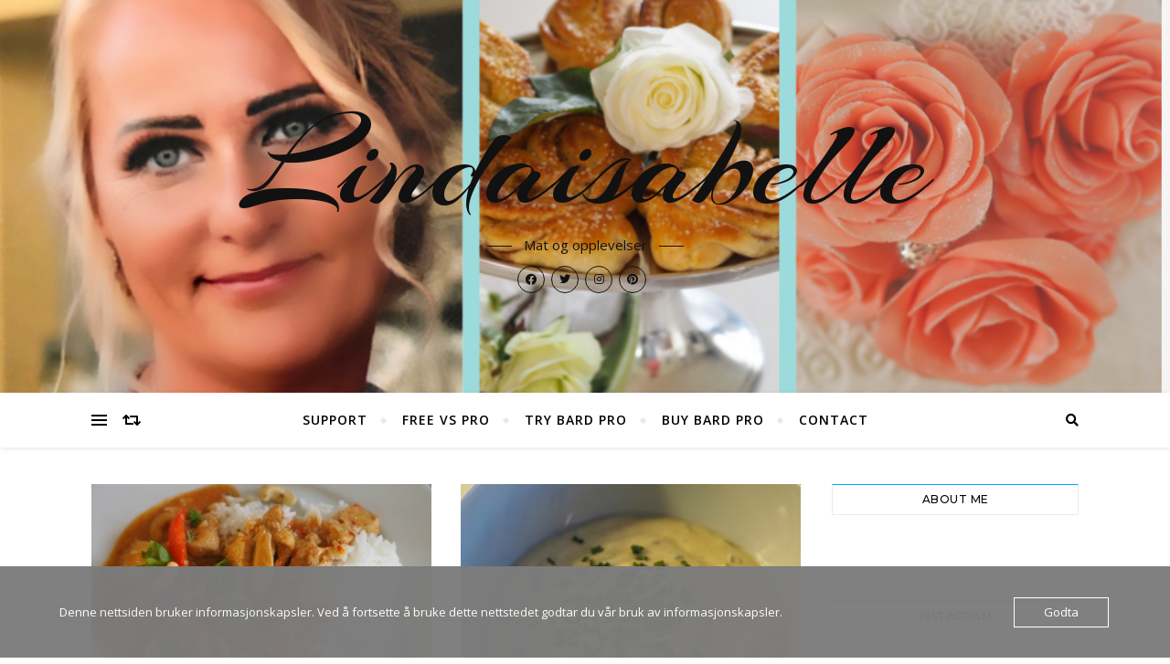

--- FILE ---
content_type: text/html; charset=UTF-8
request_url: https://www.lindaisabelle.no/tag/karri/
body_size: 21447
content:
<!DOCTYPE html>
<html lang="nb-NO">
<head>
	<meta charset="UTF-8">
	<meta name="viewport" content="width=device-width, initial-scale=1.0" />
	<link rel="profile" href="http://gmpg.org/xfn/11">

<title>karri &#8211; Lindaisabelle</title>
<meta name='robots' content='max-image-preview:large' />
<link rel='dns-prefetch' href='//static.addtoany.com' />
<link rel='dns-prefetch' href='//fonts.googleapis.com' />
<link rel="alternate" type="application/rss+xml" title="Lindaisabelle &raquo; strøm" href="https://www.lindaisabelle.no/feed/" />
<link rel="alternate" type="application/rss+xml" title="Lindaisabelle &raquo; kommentarstrøm" href="https://www.lindaisabelle.no/comments/feed/" />
<link rel="alternate" type="application/rss+xml" title="Lindaisabelle &raquo; karri stikkord-strøm" href="https://www.lindaisabelle.no/tag/karri/feed/" />
<style id='wp-img-auto-sizes-contain-inline-css' type='text/css'>
img:is([sizes=auto i],[sizes^="auto," i]){contain-intrinsic-size:3000px 1500px}
/*# sourceURL=wp-img-auto-sizes-contain-inline-css */
</style>
<link rel='stylesheet' id='sbi_styles-css' href='https://usercontent.one/wp/www.lindaisabelle.no/wp-content/plugins/instagram-feed/css/sbi-styles.min.css?ver=6.8.0&media=1707987623' type='text/css' media='all' />
<style id='wp-emoji-styles-inline-css' type='text/css'>

	img.wp-smiley, img.emoji {
		display: inline !important;
		border: none !important;
		box-shadow: none !important;
		height: 1em !important;
		width: 1em !important;
		margin: 0 0.07em !important;
		vertical-align: -0.1em !important;
		background: none !important;
		padding: 0 !important;
	}
/*# sourceURL=wp-emoji-styles-inline-css */
</style>
<style id='wp-block-library-inline-css' type='text/css'>
:root{--wp-block-synced-color:#7a00df;--wp-block-synced-color--rgb:122,0,223;--wp-bound-block-color:var(--wp-block-synced-color);--wp-editor-canvas-background:#ddd;--wp-admin-theme-color:#007cba;--wp-admin-theme-color--rgb:0,124,186;--wp-admin-theme-color-darker-10:#006ba1;--wp-admin-theme-color-darker-10--rgb:0,107,160.5;--wp-admin-theme-color-darker-20:#005a87;--wp-admin-theme-color-darker-20--rgb:0,90,135;--wp-admin-border-width-focus:2px}@media (min-resolution:192dpi){:root{--wp-admin-border-width-focus:1.5px}}.wp-element-button{cursor:pointer}:root .has-very-light-gray-background-color{background-color:#eee}:root .has-very-dark-gray-background-color{background-color:#313131}:root .has-very-light-gray-color{color:#eee}:root .has-very-dark-gray-color{color:#313131}:root .has-vivid-green-cyan-to-vivid-cyan-blue-gradient-background{background:linear-gradient(135deg,#00d084,#0693e3)}:root .has-purple-crush-gradient-background{background:linear-gradient(135deg,#34e2e4,#4721fb 50%,#ab1dfe)}:root .has-hazy-dawn-gradient-background{background:linear-gradient(135deg,#faaca8,#dad0ec)}:root .has-subdued-olive-gradient-background{background:linear-gradient(135deg,#fafae1,#67a671)}:root .has-atomic-cream-gradient-background{background:linear-gradient(135deg,#fdd79a,#004a59)}:root .has-nightshade-gradient-background{background:linear-gradient(135deg,#330968,#31cdcf)}:root .has-midnight-gradient-background{background:linear-gradient(135deg,#020381,#2874fc)}:root{--wp--preset--font-size--normal:16px;--wp--preset--font-size--huge:42px}.has-regular-font-size{font-size:1em}.has-larger-font-size{font-size:2.625em}.has-normal-font-size{font-size:var(--wp--preset--font-size--normal)}.has-huge-font-size{font-size:var(--wp--preset--font-size--huge)}.has-text-align-center{text-align:center}.has-text-align-left{text-align:left}.has-text-align-right{text-align:right}.has-fit-text{white-space:nowrap!important}#end-resizable-editor-section{display:none}.aligncenter{clear:both}.items-justified-left{justify-content:flex-start}.items-justified-center{justify-content:center}.items-justified-right{justify-content:flex-end}.items-justified-space-between{justify-content:space-between}.screen-reader-text{border:0;clip-path:inset(50%);height:1px;margin:-1px;overflow:hidden;padding:0;position:absolute;width:1px;word-wrap:normal!important}.screen-reader-text:focus{background-color:#ddd;clip-path:none;color:#444;display:block;font-size:1em;height:auto;left:5px;line-height:normal;padding:15px 23px 14px;text-decoration:none;top:5px;width:auto;z-index:100000}html :where(.has-border-color){border-style:solid}html :where([style*=border-top-color]){border-top-style:solid}html :where([style*=border-right-color]){border-right-style:solid}html :where([style*=border-bottom-color]){border-bottom-style:solid}html :where([style*=border-left-color]){border-left-style:solid}html :where([style*=border-width]){border-style:solid}html :where([style*=border-top-width]){border-top-style:solid}html :where([style*=border-right-width]){border-right-style:solid}html :where([style*=border-bottom-width]){border-bottom-style:solid}html :where([style*=border-left-width]){border-left-style:solid}html :where(img[class*=wp-image-]){height:auto;max-width:100%}:where(figure){margin:0 0 1em}html :where(.is-position-sticky){--wp-admin--admin-bar--position-offset:var(--wp-admin--admin-bar--height,0px)}@media screen and (max-width:600px){html :where(.is-position-sticky){--wp-admin--admin-bar--position-offset:0px}}

/*# sourceURL=wp-block-library-inline-css */
</style><style id='global-styles-inline-css' type='text/css'>
:root{--wp--preset--aspect-ratio--square: 1;--wp--preset--aspect-ratio--4-3: 4/3;--wp--preset--aspect-ratio--3-4: 3/4;--wp--preset--aspect-ratio--3-2: 3/2;--wp--preset--aspect-ratio--2-3: 2/3;--wp--preset--aspect-ratio--16-9: 16/9;--wp--preset--aspect-ratio--9-16: 9/16;--wp--preset--color--black: #000000;--wp--preset--color--cyan-bluish-gray: #abb8c3;--wp--preset--color--white: #ffffff;--wp--preset--color--pale-pink: #f78da7;--wp--preset--color--vivid-red: #cf2e2e;--wp--preset--color--luminous-vivid-orange: #ff6900;--wp--preset--color--luminous-vivid-amber: #fcb900;--wp--preset--color--light-green-cyan: #7bdcb5;--wp--preset--color--vivid-green-cyan: #00d084;--wp--preset--color--pale-cyan-blue: #8ed1fc;--wp--preset--color--vivid-cyan-blue: #0693e3;--wp--preset--color--vivid-purple: #9b51e0;--wp--preset--gradient--vivid-cyan-blue-to-vivid-purple: linear-gradient(135deg,rgb(6,147,227) 0%,rgb(155,81,224) 100%);--wp--preset--gradient--light-green-cyan-to-vivid-green-cyan: linear-gradient(135deg,rgb(122,220,180) 0%,rgb(0,208,130) 100%);--wp--preset--gradient--luminous-vivid-amber-to-luminous-vivid-orange: linear-gradient(135deg,rgb(252,185,0) 0%,rgb(255,105,0) 100%);--wp--preset--gradient--luminous-vivid-orange-to-vivid-red: linear-gradient(135deg,rgb(255,105,0) 0%,rgb(207,46,46) 100%);--wp--preset--gradient--very-light-gray-to-cyan-bluish-gray: linear-gradient(135deg,rgb(238,238,238) 0%,rgb(169,184,195) 100%);--wp--preset--gradient--cool-to-warm-spectrum: linear-gradient(135deg,rgb(74,234,220) 0%,rgb(151,120,209) 20%,rgb(207,42,186) 40%,rgb(238,44,130) 60%,rgb(251,105,98) 80%,rgb(254,248,76) 100%);--wp--preset--gradient--blush-light-purple: linear-gradient(135deg,rgb(255,206,236) 0%,rgb(152,150,240) 100%);--wp--preset--gradient--blush-bordeaux: linear-gradient(135deg,rgb(254,205,165) 0%,rgb(254,45,45) 50%,rgb(107,0,62) 100%);--wp--preset--gradient--luminous-dusk: linear-gradient(135deg,rgb(255,203,112) 0%,rgb(199,81,192) 50%,rgb(65,88,208) 100%);--wp--preset--gradient--pale-ocean: linear-gradient(135deg,rgb(255,245,203) 0%,rgb(182,227,212) 50%,rgb(51,167,181) 100%);--wp--preset--gradient--electric-grass: linear-gradient(135deg,rgb(202,248,128) 0%,rgb(113,206,126) 100%);--wp--preset--gradient--midnight: linear-gradient(135deg,rgb(2,3,129) 0%,rgb(40,116,252) 100%);--wp--preset--font-size--small: 13px;--wp--preset--font-size--medium: 20px;--wp--preset--font-size--large: 36px;--wp--preset--font-size--x-large: 42px;--wp--preset--spacing--20: 0.44rem;--wp--preset--spacing--30: 0.67rem;--wp--preset--spacing--40: 1rem;--wp--preset--spacing--50: 1.5rem;--wp--preset--spacing--60: 2.25rem;--wp--preset--spacing--70: 3.38rem;--wp--preset--spacing--80: 5.06rem;--wp--preset--shadow--natural: 6px 6px 9px rgba(0, 0, 0, 0.2);--wp--preset--shadow--deep: 12px 12px 50px rgba(0, 0, 0, 0.4);--wp--preset--shadow--sharp: 6px 6px 0px rgba(0, 0, 0, 0.2);--wp--preset--shadow--outlined: 6px 6px 0px -3px rgb(255, 255, 255), 6px 6px rgb(0, 0, 0);--wp--preset--shadow--crisp: 6px 6px 0px rgb(0, 0, 0);}:where(.is-layout-flex){gap: 0.5em;}:where(.is-layout-grid){gap: 0.5em;}body .is-layout-flex{display: flex;}.is-layout-flex{flex-wrap: wrap;align-items: center;}.is-layout-flex > :is(*, div){margin: 0;}body .is-layout-grid{display: grid;}.is-layout-grid > :is(*, div){margin: 0;}:where(.wp-block-columns.is-layout-flex){gap: 2em;}:where(.wp-block-columns.is-layout-grid){gap: 2em;}:where(.wp-block-post-template.is-layout-flex){gap: 1.25em;}:where(.wp-block-post-template.is-layout-grid){gap: 1.25em;}.has-black-color{color: var(--wp--preset--color--black) !important;}.has-cyan-bluish-gray-color{color: var(--wp--preset--color--cyan-bluish-gray) !important;}.has-white-color{color: var(--wp--preset--color--white) !important;}.has-pale-pink-color{color: var(--wp--preset--color--pale-pink) !important;}.has-vivid-red-color{color: var(--wp--preset--color--vivid-red) !important;}.has-luminous-vivid-orange-color{color: var(--wp--preset--color--luminous-vivid-orange) !important;}.has-luminous-vivid-amber-color{color: var(--wp--preset--color--luminous-vivid-amber) !important;}.has-light-green-cyan-color{color: var(--wp--preset--color--light-green-cyan) !important;}.has-vivid-green-cyan-color{color: var(--wp--preset--color--vivid-green-cyan) !important;}.has-pale-cyan-blue-color{color: var(--wp--preset--color--pale-cyan-blue) !important;}.has-vivid-cyan-blue-color{color: var(--wp--preset--color--vivid-cyan-blue) !important;}.has-vivid-purple-color{color: var(--wp--preset--color--vivid-purple) !important;}.has-black-background-color{background-color: var(--wp--preset--color--black) !important;}.has-cyan-bluish-gray-background-color{background-color: var(--wp--preset--color--cyan-bluish-gray) !important;}.has-white-background-color{background-color: var(--wp--preset--color--white) !important;}.has-pale-pink-background-color{background-color: var(--wp--preset--color--pale-pink) !important;}.has-vivid-red-background-color{background-color: var(--wp--preset--color--vivid-red) !important;}.has-luminous-vivid-orange-background-color{background-color: var(--wp--preset--color--luminous-vivid-orange) !important;}.has-luminous-vivid-amber-background-color{background-color: var(--wp--preset--color--luminous-vivid-amber) !important;}.has-light-green-cyan-background-color{background-color: var(--wp--preset--color--light-green-cyan) !important;}.has-vivid-green-cyan-background-color{background-color: var(--wp--preset--color--vivid-green-cyan) !important;}.has-pale-cyan-blue-background-color{background-color: var(--wp--preset--color--pale-cyan-blue) !important;}.has-vivid-cyan-blue-background-color{background-color: var(--wp--preset--color--vivid-cyan-blue) !important;}.has-vivid-purple-background-color{background-color: var(--wp--preset--color--vivid-purple) !important;}.has-black-border-color{border-color: var(--wp--preset--color--black) !important;}.has-cyan-bluish-gray-border-color{border-color: var(--wp--preset--color--cyan-bluish-gray) !important;}.has-white-border-color{border-color: var(--wp--preset--color--white) !important;}.has-pale-pink-border-color{border-color: var(--wp--preset--color--pale-pink) !important;}.has-vivid-red-border-color{border-color: var(--wp--preset--color--vivid-red) !important;}.has-luminous-vivid-orange-border-color{border-color: var(--wp--preset--color--luminous-vivid-orange) !important;}.has-luminous-vivid-amber-border-color{border-color: var(--wp--preset--color--luminous-vivid-amber) !important;}.has-light-green-cyan-border-color{border-color: var(--wp--preset--color--light-green-cyan) !important;}.has-vivid-green-cyan-border-color{border-color: var(--wp--preset--color--vivid-green-cyan) !important;}.has-pale-cyan-blue-border-color{border-color: var(--wp--preset--color--pale-cyan-blue) !important;}.has-vivid-cyan-blue-border-color{border-color: var(--wp--preset--color--vivid-cyan-blue) !important;}.has-vivid-purple-border-color{border-color: var(--wp--preset--color--vivid-purple) !important;}.has-vivid-cyan-blue-to-vivid-purple-gradient-background{background: var(--wp--preset--gradient--vivid-cyan-blue-to-vivid-purple) !important;}.has-light-green-cyan-to-vivid-green-cyan-gradient-background{background: var(--wp--preset--gradient--light-green-cyan-to-vivid-green-cyan) !important;}.has-luminous-vivid-amber-to-luminous-vivid-orange-gradient-background{background: var(--wp--preset--gradient--luminous-vivid-amber-to-luminous-vivid-orange) !important;}.has-luminous-vivid-orange-to-vivid-red-gradient-background{background: var(--wp--preset--gradient--luminous-vivid-orange-to-vivid-red) !important;}.has-very-light-gray-to-cyan-bluish-gray-gradient-background{background: var(--wp--preset--gradient--very-light-gray-to-cyan-bluish-gray) !important;}.has-cool-to-warm-spectrum-gradient-background{background: var(--wp--preset--gradient--cool-to-warm-spectrum) !important;}.has-blush-light-purple-gradient-background{background: var(--wp--preset--gradient--blush-light-purple) !important;}.has-blush-bordeaux-gradient-background{background: var(--wp--preset--gradient--blush-bordeaux) !important;}.has-luminous-dusk-gradient-background{background: var(--wp--preset--gradient--luminous-dusk) !important;}.has-pale-ocean-gradient-background{background: var(--wp--preset--gradient--pale-ocean) !important;}.has-electric-grass-gradient-background{background: var(--wp--preset--gradient--electric-grass) !important;}.has-midnight-gradient-background{background: var(--wp--preset--gradient--midnight) !important;}.has-small-font-size{font-size: var(--wp--preset--font-size--small) !important;}.has-medium-font-size{font-size: var(--wp--preset--font-size--medium) !important;}.has-large-font-size{font-size: var(--wp--preset--font-size--large) !important;}.has-x-large-font-size{font-size: var(--wp--preset--font-size--x-large) !important;}
/*# sourceURL=global-styles-inline-css */
</style>

<style id='classic-theme-styles-inline-css' type='text/css'>
/*! This file is auto-generated */
.wp-block-button__link{color:#fff;background-color:#32373c;border-radius:9999px;box-shadow:none;text-decoration:none;padding:calc(.667em + 2px) calc(1.333em + 2px);font-size:1.125em}.wp-block-file__button{background:#32373c;color:#fff;text-decoration:none}
/*# sourceURL=/wp-includes/css/classic-themes.min.css */
</style>
<link rel='stylesheet' id='oc_cb_css_fr-css' href='https://usercontent.one/wp/www.lindaisabelle.no/wp-content/plugins/onecom-themes-plugins/assets/min-css/cookie-banner-frontend.min.css?ver=5.0.1&media=1707987623' type='text/css' media='all' />
<link rel='stylesheet' id='contact-form-7-css' href='https://usercontent.one/wp/www.lindaisabelle.no/wp-content/plugins/contact-form-7/includes/css/styles.css?ver=6.0.6&media=1707987623' type='text/css' media='all' />
<link rel='stylesheet' id='bard-style-css' href='https://usercontent.one/wp/www.lindaisabelle.no/wp-content/themes/bard/style.css?ver=1.4.9.8&media=1707987623' type='text/css' media='all' />
<link rel='stylesheet' id='fontawesome-css' href='https://usercontent.one/wp/www.lindaisabelle.no/wp-content/themes/bard/assets/css/fontawesome/all.min.css?ver=6.9&media=1707987623' type='text/css' media='all' />
<link rel='stylesheet' id='fontello-css' href='https://usercontent.one/wp/www.lindaisabelle.no/wp-content/themes/bard/assets/css/fontello.css?ver=6.9&media=1707987623' type='text/css' media='all' />
<link rel='stylesheet' id='slick-css' href='https://usercontent.one/wp/www.lindaisabelle.no/wp-content/themes/bard/assets/css/slick.css?ver=6.9&media=1707987623' type='text/css' media='all' />
<link rel='stylesheet' id='scrollbar-css' href='https://usercontent.one/wp/www.lindaisabelle.no/wp-content/themes/bard/assets/css/perfect-scrollbar.css?ver=6.9&media=1707987623' type='text/css' media='all' />
<link rel='stylesheet' id='bard-woocommerce-css' href='https://usercontent.one/wp/www.lindaisabelle.no/wp-content/themes/bard/assets/css/woocommerce.css?ver=6.9&media=1707987623' type='text/css' media='all' />
<link rel='stylesheet' id='bard-responsive-css' href='https://usercontent.one/wp/www.lindaisabelle.no/wp-content/themes/bard/assets/css/responsive.css?ver=6.9&media=1707987623' type='text/css' media='all' />
<link rel='stylesheet' id='bard-montserratr-font-css' href='//fonts.googleapis.com/css?family=Montserrat%3A300%2C300i%2C400%2C400i%2C500%2C500i%2C600%2C600i%2C700%2C700i&#038;ver=1.0.0' type='text/css' media='all' />
<link rel='stylesheet' id='bard-opensans-font-css' href='//fonts.googleapis.com/css?family=Open+Sans%3A400%2C400i%2C600%2C600i%2C700%2C700i&#038;ver=1.0.0' type='text/css' media='all' />
<link rel='stylesheet' id='bard-arizonia-font-css' href='//fonts.googleapis.com/css?family=Arizonia%3A300%2C300i%2C400%2C400i%2C500%2C500i%2C600%2C600i%2C700%2C700i&#038;ver=1.0.0' type='text/css' media='all' />
<link rel='stylesheet' id='recent-posts-widget-with-thumbnails-public-style-css' href='https://usercontent.one/wp/www.lindaisabelle.no/wp-content/plugins/recent-posts-widget-with-thumbnails/public.css?ver=7.1.1&media=1707987623' type='text/css' media='all' />
<link rel='stylesheet' id='addtoany-css' href='https://usercontent.one/wp/www.lindaisabelle.no/wp-content/plugins/add-to-any/addtoany.min.css?ver=1.16&media=1707987623' type='text/css' media='all' />
<script type="text/javascript" id="addtoany-core-js-before">
/* <![CDATA[ */
window.a2a_config=window.a2a_config||{};a2a_config.callbacks=[];a2a_config.overlays=[];a2a_config.templates={};a2a_localize = {
	Share: "Share",
	Save: "Save",
	Subscribe: "Subscribe",
	Email: "Email",
	Bookmark: "Bookmark",
	ShowAll: "Show all",
	ShowLess: "Show less",
	FindServices: "Find service(s)",
	FindAnyServiceToAddTo: "Instantly find any service to add to",
	PoweredBy: "Powered by",
	ShareViaEmail: "Share via email",
	SubscribeViaEmail: "Subscribe via email",
	BookmarkInYourBrowser: "Bookmark in your browser",
	BookmarkInstructions: "Press Ctrl+D or \u2318+D to bookmark this page",
	AddToYourFavorites: "Add to your favorites",
	SendFromWebOrProgram: "Send from any email address or email program",
	EmailProgram: "Email program",
	More: "More&#8230;",
	ThanksForSharing: "Thanks for sharing!",
	ThanksForFollowing: "Thanks for following!"
};


//# sourceURL=addtoany-core-js-before
/* ]]> */
</script>
<script type="text/javascript" defer src="https://static.addtoany.com/menu/page.js" id="addtoany-core-js"></script>
<script type="text/javascript" src="https://www.lindaisabelle.no/wp-includes/js/jquery/jquery.min.js?ver=3.7.1" id="jquery-core-js"></script>
<script type="text/javascript" src="https://www.lindaisabelle.no/wp-includes/js/jquery/jquery-migrate.min.js?ver=3.4.1" id="jquery-migrate-js"></script>
<script type="text/javascript" defer src="https://usercontent.one/wp/www.lindaisabelle.no/wp-content/plugins/add-to-any/addtoany.min.js?ver=1.1&media=1707987623" id="addtoany-jquery-js"></script>
<link rel="https://api.w.org/" href="https://www.lindaisabelle.no/wp-json/" /><link rel="alternate" title="JSON" type="application/json" href="https://www.lindaisabelle.no/wp-json/wp/v2/tags/194" /><link rel="EditURI" type="application/rsd+xml" title="RSD" href="https://www.lindaisabelle.no/xmlrpc.php?rsd" />
<meta name="generator" content="WordPress 6.9" />
<style>[class*=" icon-oc-"],[class^=icon-oc-]{speak:none;font-style:normal;font-weight:400;font-variant:normal;text-transform:none;line-height:1;-webkit-font-smoothing:antialiased;-moz-osx-font-smoothing:grayscale}.icon-oc-one-com-white-32px-fill:before{content:"901"}.icon-oc-one-com:before{content:"900"}#one-com-icon,.toplevel_page_onecom-wp .wp-menu-image{speak:none;display:flex;align-items:center;justify-content:center;text-transform:none;line-height:1;-webkit-font-smoothing:antialiased;-moz-osx-font-smoothing:grayscale}.onecom-wp-admin-bar-item>a,.toplevel_page_onecom-wp>.wp-menu-name{font-size:16px;font-weight:400;line-height:1}.toplevel_page_onecom-wp>.wp-menu-name img{width:69px;height:9px;}.wp-submenu-wrap.wp-submenu>.wp-submenu-head>img{width:88px;height:auto}.onecom-wp-admin-bar-item>a img{height:7px!important}.onecom-wp-admin-bar-item>a img,.toplevel_page_onecom-wp>.wp-menu-name img{opacity:.8}.onecom-wp-admin-bar-item.hover>a img,.toplevel_page_onecom-wp.wp-has-current-submenu>.wp-menu-name img,li.opensub>a.toplevel_page_onecom-wp>.wp-menu-name img{opacity:1}#one-com-icon:before,.onecom-wp-admin-bar-item>a:before,.toplevel_page_onecom-wp>.wp-menu-image:before{content:'';position:static!important;background-color:rgba(240,245,250,.4);border-radius:102px;width:18px;height:18px;padding:0!important}.onecom-wp-admin-bar-item>a:before{width:14px;height:14px}.onecom-wp-admin-bar-item.hover>a:before,.toplevel_page_onecom-wp.opensub>a>.wp-menu-image:before,.toplevel_page_onecom-wp.wp-has-current-submenu>.wp-menu-image:before{background-color:#76b82a}.onecom-wp-admin-bar-item>a{display:inline-flex!important;align-items:center;justify-content:center}#one-com-logo-wrapper{font-size:4em}#one-com-icon{vertical-align:middle}.imagify-welcome{display:none !important;}</style><style id="bard_dynamic_css">body {background-color: #ffffff;}#top-bar {background-color: #ffffff;}#top-bar a {color: #000000;}#top-bar a:hover,#top-bar li.current-menu-item > a,#top-bar li.current-menu-ancestor > a,#top-bar .sub-menu li.current-menu-item > a,#top-bar .sub-menu li.current-menu-ancestor> a {color: #00a9ff;}#top-menu .sub-menu,#top-menu .sub-menu a {background-color: #ffffff;border-color: rgba(0,0,0, 0.05);}.header-logo a,.site-description,.header-socials-icon {color: #111;}.site-description:before,.site-description:after {background: #111;}.header-logo a:hover,.header-socials-icon:hover {color: #111111;}.entry-header {background-color: #ffffff;}#main-nav {background-color: #ffffff;box-shadow: 0px 1px 5px rgba(0,0,0, 0.1);}#main-nav a,#main-nav i,#main-nav #s {color: #000000;}.main-nav-sidebar div span,.sidebar-alt-close-btn span,.btn-tooltip {background-color: #000000;}.btn-tooltip:before {border-top-color: #000000;}#main-nav a:hover,#main-nav i:hover,#main-nav li.current-menu-item > a,#main-nav li.current-menu-ancestor > a,#main-nav .sub-menu li.current-menu-item > a,#main-nav .sub-menu li.current-menu-ancestor > a {color: #00a9ff;}.main-nav-sidebar:hover div span {background-color: #00a9ff;}#main-menu .sub-menu,#main-menu .sub-menu a {background-color: #ffffff;border-color: rgba(0,0,0, 0.05);}#main-nav #s {background-color: #ffffff;}#main-nav #s::-webkit-input-placeholder { /* Chrome/Opera/Safari */color: rgba(0,0,0, 0.7);}#main-nav #s::-moz-placeholder { /* Firefox 19+ */color: rgba(0,0,0, 0.7);}#main-nav #s:-ms-input-placeholder { /* IE 10+ */color: rgba(0,0,0, 0.7);}#main-nav #s:-moz-placeholder { /* Firefox 18- */color: rgba(0,0,0, 0.7);}/* Background */.sidebar-alt,.main-content,.featured-slider-area,#featured-links,.page-content select,.page-content input,.page-content textarea {background-color: #ffffff;}.featured-link .cv-inner {border-color: rgba(255,255,255, 0.4);}.featured-link:hover .cv-inner {border-color: rgba(255,255,255, 0.8);}#featured-links h6 {background-color: #ffffff;color: #000000;}/* Text */.page-content,.page-content select,.page-content input,.page-content textarea,.page-content .post-author a,.page-content .bard-widget a,.page-content .comment-author {color: #464646;}/* Title */.page-content h1,.page-content h2,.page-content h3,.page-content h4,.page-content h5,.page-content h6,.page-content .post-title a,.page-content .post-author a,.page-content .author-description h3 a,.page-content .related-posts h5 a,.page-content .blog-pagination .previous-page a,.page-content .blog-pagination .next-page a,blockquote,.page-content .post-share a,.page-content .read-more a {color: #030303;}.widget_wysija .widget-title h4:after {background-color: #030303;}.page-content .read-more a:hover,.page-content .post-title a:hover {color: rgba(3,3,3, 0.75);}/* Meta */.page-content .post-author,.page-content .post-comments,.page-content .post-date,.page-content .post-meta,.page-content .post-meta a,.page-content .related-post-date,.page-content .comment-meta a,.page-content .author-share a,.page-content .post-tags a,.page-content .tagcloud a,.widget_categories li,.widget_archive li,.ahse-subscribe-box p,.rpwwt-post-author,.rpwwt-post-categories,.rpwwt-post-date,.rpwwt-post-comments-number,.copyright-info,#page-footer .copyright-info a,.footer-menu-container,#page-footer .footer-menu-container a,.single-navigation span,.comment-notes {color: #a1a1a1;}.page-content input::-webkit-input-placeholder { /* Chrome/Opera/Safari */color: #a1a1a1;}.page-content input::-moz-placeholder { /* Firefox 19+ */color: #a1a1a1;}.page-content input:-ms-input-placeholder { /* IE 10+ */color: #a1a1a1;}.page-content input:-moz-placeholder { /* Firefox 18- */color: #a1a1a1;}/* Accent */a,.post-categories,#page-wrap .bard-widget.widget_text a,.scrolltop,.required {color: #00a9ff;}/* Disable TMP.page-content .elementor a,.page-content .elementor a:hover {color: inherit;}*/.ps-container > .ps-scrollbar-y-rail > .ps-scrollbar-y,.read-more a:after {background: #00a9ff;}a:hover,.scrolltop:hover {color: rgba(0,169,255, 0.8);}blockquote {border-color: #00a9ff;}.widget-title h4 {border-top-color: #00a9ff;}/* Selection */::-moz-selection {color: #ffffff;background: #00a9ff;}::selection {color: #ffffff;background: #00a9ff;}/* Border */.page-content .post-footer,.blog-list-style,.page-content .author-description,.page-content .related-posts,.page-content .entry-comments,.page-content .bard-widget li,.page-content #wp-calendar,.page-content #wp-calendar caption,.page-content #wp-calendar tbody td,.page-content .widget_nav_menu li a,.page-content .tagcloud a,.page-content select,.page-content input,.page-content textarea,.post-tags a,.gallery-caption,.wp-caption-text,table tr,table th,table td,pre,.single-navigation {border-color: #e8e8e8;}#main-menu > li:after,.border-divider,hr {background-color: #e8e8e8;}/* Buttons */.widget_search .svg-fa-wrap,.widget_search #searchsubmit,.wp-block-search button,.page-content .submit,.page-content .blog-pagination.numeric a,.page-content .post-password-form input[type="submit"],.page-content .wpcf7 [type="submit"] {color: #ffffff;background-color: #333333;}.page-content .submit:hover,.page-content .blog-pagination.numeric a:hover,.page-content .blog-pagination.numeric span,.page-content .bard-subscribe-box input[type="submit"],.page-content .widget_wysija input[type="submit"],.page-content .post-password-form input[type="submit"]:hover,.page-content .wpcf7 [type="submit"]:hover {color: #ffffff;background-color: #00a9ff;}/* Image Overlay */.image-overlay,#infscr-loading,.page-content h4.image-overlay {color: #ffffff;background-color: rgba(73,73,73, 0.2);}.image-overlay a,.post-slider .prev-arrow,.post-slider .next-arrow,.page-content .image-overlay a,#featured-slider .slider-dots {color: #ffffff;}.slide-caption {background: rgba(255,255,255, 0.95);}#featured-slider .prev-arrow,#featured-slider .next-arrow,#featured-slider .slick-active,.slider-title:after {background: #ffffff;}.footer-socials,.footer-widgets {background: #ffffff;}.instagram-title {background: rgba(255,255,255, 0.85);}#page-footer,#page-footer a,#page-footer select,#page-footer input,#page-footer textarea {color: #222222;}#page-footer #s::-webkit-input-placeholder { /* Chrome/Opera/Safari */color: #222222;}#page-footer #s::-moz-placeholder { /* Firefox 19+ */color: #222222;}#page-footer #s:-ms-input-placeholder { /* IE 10+ */color: #222222;}#page-footer #s:-moz-placeholder { /* Firefox 18- */color: #222222;}/* Title */#page-footer h1,#page-footer h2,#page-footer h3,#page-footer h4,#page-footer h5,#page-footer h6,#page-footer .footer-socials a{color: #111111;}#page-footer a:hover {color: #00a9ff;}/* Border */#page-footer a,#page-footer .bard-widget li,#page-footer #wp-calendar,#page-footer #wp-calendar caption,#page-footer #wp-calendar tbody td,#page-footer .widget_nav_menu li a,#page-footer select,#page-footer input,#page-footer textarea,#page-footer .widget-title h4:before,#page-footer .widget-title h4:after,.alt-widget-title,.footer-widgets {border-color: #e8e8e8;}.sticky,.footer-copyright,.bard-widget.widget_wysija {background-color: #f6f6f6;}.bard-preloader-wrap {background-color: #ffffff;}.boxed-wrapper {max-width: 1160px;}.sidebar-alt {max-width: 340px;left: -340px; padding: 85px 35px 0px;}.sidebar-left,.sidebar-right {width: 302px;}.main-container {width: calc(100% - 302px);width: -webkit-calc(100% - 302px);}#top-bar > div,#main-nav > div,#featured-links,.main-content,.page-footer-inner,.featured-slider-area.boxed-wrapper {padding-left: 40px;padding-right: 40px;}.bard-instagram-widget #sb_instagram {max-width: none !important;}.bard-instagram-widget #sbi_images {display: -webkit-box;display: -ms-flexbox;display: flex;}.bard-instagram-widget #sbi_images .sbi_photo {height: auto !important;}.bard-instagram-widget #sbi_images .sbi_photo img {display: block !important;}.bard-widget #sbi_images .sbi_photo {height: auto !important;}.bard-widget #sbi_images .sbi_photo img {display: block !important;}@media screen and ( max-width: 979px ) {.top-bar-socials {float: none !important;}.top-bar-socials a {line-height: 40px !important;}}.entry-header {height: 450px;background-image: url(https://usercontent.one/wp/www.lindaisabelle.no/wp-content/uploads/2019/05/cropped-Merknad-2019-05-03-182341.png?media=1707987623);background-size: cover;}.entry-header {background-position: center center;}.logo-img {max-width: 500px;}#main-nav {text-align: center;}.main-nav-icons {position: absolute;top: 0px;right: 40px;z-index: 2;}.main-nav-buttons {position: absolute;top: 0px;left: 40px;z-index: 1;}#featured-links .featured-link {margin-right: 25px;}#featured-links .featured-link:last-of-type {margin-right: 0;}#featured-links .featured-link {width: calc( (100% - 50px) / 3 - 1px);width: -webkit-calc( (100% - 50px) / 3- 1px);}.blog-grid > li {display: inline-block;vertical-align: top;margin-right: 32px;margin-bottom: 35px;}.blog-grid > li.blog-grid-style {width: calc((100% - 32px ) /2 - 1px);width: -webkit-calc((100% - 32px ) /2 - 1px);}@media screen and ( min-width: 979px ) {.blog-grid > .blog-list-style:nth-last-of-type(-n+1) {margin-bottom: 0;}.blog-grid > .blog-grid-style:nth-last-of-type(-n+2) { margin-bottom: 0;}}@media screen and ( max-width: 640px ) {.blog-grid > li:nth-last-of-type(-n+1) {margin-bottom: 0;}}.blog-grid > li:nth-of-type(2n+2) {margin-right: 0;}.sidebar-right {padding-left: 32px;}.blog-classic-style .post-content > p:first-of-type:first-letter,.single .post-content > p:not(.wp-block-tag-cloud):first-of-type:first-letter,article.page .post-content > p:first-child:first-letter {float: left;margin: 6px 9px 0 -1px;font-family: 'Montserrat';font-weight: normal;font-style: normal;font-size: 81px;line-height: 65px;text-align: center;text-transform: uppercase;}@-moz-document url-prefix() {.blog-classic-style .post-content > p:first-of-type:first-letter,.single .post-content > p:not(.wp-block-tag-cloud):first-of-type:first-letter,article.page .post-content > p:first-child:first-letter {margin-top: 10px !important;}}@media screen and ( max-width: 768px ) {#featured-links {display: none;}}@media screen and ( max-width: 640px ) {.related-posts {display: none;}}.header-logo a {font-family: 'Arizonia';}#top-menu li a {font-family: 'Open Sans';}#main-menu li a {font-family: 'Open Sans';}#mobile-menu li {font-family: 'Open Sans';}#top-menu li a,#main-menu li a,#mobile-menu li {text-transform: uppercase;}.footer-widgets .page-footer-inner > .bard-widget {width: 30%;margin-right: 5%;}.footer-widgets .page-footer-inner > .bard-widget:nth-child(3n+3) {margin-right: 0;}.footer-widgets .page-footer-inner > .bard-widget:nth-child(3n+4) {clear: both;}.woocommerce div.product .stock,.woocommerce div.product p.price,.woocommerce div.product span.price,.woocommerce ul.products li.product .price,.woocommerce-Reviews .woocommerce-review__author,.woocommerce form .form-row .required,.woocommerce form .form-row.woocommerce-invalid label,.woocommerce .page-content div.product .woocommerce-tabs ul.tabs li a {color: #464646;}.woocommerce a.remove:hover {color: #464646 !important;}.woocommerce a.remove,.woocommerce .product_meta,.page-content .woocommerce-breadcrumb,.page-content .woocommerce-review-link,.page-content .woocommerce-breadcrumb a,.page-content .woocommerce-MyAccount-navigation-link a,.woocommerce .woocommerce-info:before,.woocommerce .page-content .woocommerce-result-count,.woocommerce-page .page-content .woocommerce-result-count,.woocommerce-Reviews .woocommerce-review__published-date,.woocommerce .product_list_widget .quantity,.woocommerce .widget_products .amount,.woocommerce .widget_price_filter .price_slider_amount,.woocommerce .widget_recently_viewed_products .amount,.woocommerce .widget_top_rated_products .amount,.woocommerce .widget_recent_reviews .reviewer {color: #a1a1a1;}.woocommerce a.remove {color: #a1a1a1 !important;}p.demo_store,.woocommerce-store-notice,.woocommerce span.onsale { background-color: #00a9ff;}.woocommerce .star-rating::before,.woocommerce .star-rating span::before,.woocommerce .page-content ul.products li.product .button,.page-content .woocommerce ul.products li.product .button,.page-content .woocommerce-MyAccount-navigation-link.is-active a,.page-content .woocommerce-MyAccount-navigation-link a:hover,.woocommerce-message::before { color: #00a9ff;}.woocommerce form.login,.woocommerce form.register,.woocommerce-account fieldset,.woocommerce form.checkout_coupon,.woocommerce .woocommerce-info,.woocommerce .woocommerce-error,.woocommerce .woocommerce-message,.woocommerce .widget_shopping_cart .total,.woocommerce.widget_shopping_cart .total,.woocommerce-Reviews .comment_container,.woocommerce-cart #payment ul.payment_methods,#add_payment_method #payment ul.payment_methods,.woocommerce-checkout #payment ul.payment_methods,.woocommerce div.product .woocommerce-tabs ul.tabs::before,.woocommerce div.product .woocommerce-tabs ul.tabs::after,.woocommerce div.product .woocommerce-tabs ul.tabs li,.woocommerce .woocommerce-MyAccount-navigation-link,.select2-container--default .select2-selection--single {border-color: #e8e8e8;}.woocommerce-cart #payment,#add_payment_method #payment,.woocommerce-checkout #payment,.woocommerce .woocommerce-info,.woocommerce .woocommerce-error,.woocommerce .woocommerce-message,.woocommerce div.product .woocommerce-tabs ul.tabs li {background-color: rgba(232,232,232, 0.3);}.woocommerce-cart #payment div.payment_box::before,#add_payment_method #payment div.payment_box::before,.woocommerce-checkout #payment div.payment_box::before {border-color: rgba(232,232,232, 0.5);}.woocommerce-cart #payment div.payment_box,#add_payment_method #payment div.payment_box,.woocommerce-checkout #payment div.payment_box {background-color: rgba(232,232,232, 0.5);}.page-content .woocommerce input.button,.page-content .woocommerce a.button,.page-content .woocommerce a.button.alt,.page-content .woocommerce button.button.alt,.page-content .woocommerce input.button.alt,.page-content .woocommerce #respond input#submit.alt,.woocommerce .page-content .widget_product_search input[type="submit"],.woocommerce .page-content .woocommerce-message .button,.woocommerce .page-content a.button.alt,.woocommerce .page-content button.button.alt,.woocommerce .page-content #respond input#submit,.woocommerce .page-content .widget_price_filter .button,.woocommerce .page-content .woocommerce-message .button,.woocommerce-page .page-content .woocommerce-message .button {color: #ffffff;background-color: #333333;}.page-content .woocommerce input.button:hover,.page-content .woocommerce a.button:hover,.page-content .woocommerce a.button.alt:hover,.page-content .woocommerce button.button.alt:hover,.page-content .woocommerce input.button.alt:hover,.page-content .woocommerce #respond input#submit.alt:hover,.woocommerce .page-content .woocommerce-message .button:hover,.woocommerce .page-content a.button.alt:hover,.woocommerce .page-content button.button.alt:hover,.woocommerce .page-content #respond input#submit:hover,.woocommerce .page-content .widget_price_filter .button:hover,.woocommerce .page-content .woocommerce-message .button:hover,.woocommerce-page .page-content .woocommerce-message .button:hover {color: #ffffff;background-color: #00a9ff;}#loadFacebookG{width:35px;height:35px;display:block;position:relative;margin:auto}.facebook_blockG{background-color:#00a9ff;border:1px solid #00a9ff;float:left;height:25px;margin-left:2px;width:7px;opacity:.1;animation-name:bounceG;-o-animation-name:bounceG;-ms-animation-name:bounceG;-webkit-animation-name:bounceG;-moz-animation-name:bounceG;animation-duration:1.235s;-o-animation-duration:1.235s;-ms-animation-duration:1.235s;-webkit-animation-duration:1.235s;-moz-animation-duration:1.235s;animation-iteration-count:infinite;-o-animation-iteration-count:infinite;-ms-animation-iteration-count:infinite;-webkit-animation-iteration-count:infinite;-moz-animation-iteration-count:infinite;animation-direction:normal;-o-animation-direction:normal;-ms-animation-direction:normal;-webkit-animation-direction:normal;-moz-animation-direction:normal;transform:scale(0.7);-o-transform:scale(0.7);-ms-transform:scale(0.7);-webkit-transform:scale(0.7);-moz-transform:scale(0.7)}#blockG_1{animation-delay:.3695s;-o-animation-delay:.3695s;-ms-animation-delay:.3695s;-webkit-animation-delay:.3695s;-moz-animation-delay:.3695s}#blockG_2{animation-delay:.496s;-o-animation-delay:.496s;-ms-animation-delay:.496s;-webkit-animation-delay:.496s;-moz-animation-delay:.496s}#blockG_3{animation-delay:.6125s;-o-animation-delay:.6125s;-ms-animation-delay:.6125s;-webkit-animation-delay:.6125s;-moz-animation-delay:.6125s}@keyframes bounceG{0%{transform:scale(1.2);opacity:1}100%{transform:scale(0.7);opacity:.1}}@-o-keyframes bounceG{0%{-o-transform:scale(1.2);opacity:1}100%{-o-transform:scale(0.7);opacity:.1}}@-ms-keyframes bounceG{0%{-ms-transform:scale(1.2);opacity:1}100%{-ms-transform:scale(0.7);opacity:.1}}@-webkit-keyframes bounceG{0%{-webkit-transform:scale(1.2);opacity:1}100%{-webkit-transform:scale(0.7);opacity:.1}}@-moz-keyframes bounceG{0%{-moz-transform:scale(1.2);opacity:1}100%{-moz-transform:scale(0.7);opacity:.1}}</style><style type="text/css">.recentcomments a{display:inline !important;padding:0 !important;margin:0 !important;}</style><link rel="icon" href="https://usercontent.one/wp/www.lindaisabelle.no/wp-content/uploads/2019/04/cropped-Free_Sample_By_Wix-1-32x32.jpg?media=1707987623" sizes="32x32" />
<link rel="icon" href="https://usercontent.one/wp/www.lindaisabelle.no/wp-content/uploads/2019/04/cropped-Free_Sample_By_Wix-1-192x192.jpg?media=1707987623" sizes="192x192" />
<link rel="apple-touch-icon" href="https://usercontent.one/wp/www.lindaisabelle.no/wp-content/uploads/2019/04/cropped-Free_Sample_By_Wix-1-180x180.jpg?media=1707987623" />
<meta name="msapplication-TileImage" content="https://usercontent.one/wp/www.lindaisabelle.no/wp-content/uploads/2019/04/cropped-Free_Sample_By_Wix-1-270x270.jpg?media=1707987623" />
</head>

<body class="archive tag tag-karri tag-194 wp-embed-responsive wp-theme-bard">
	
	<!-- Preloader -->
	
	<!-- Page Wrapper -->
	<div id="page-wrap">

		<!-- Boxed Wrapper -->
		<div id="page-header" >

		
	<div class="entry-header" data-parallax="" data-image="https://usercontent.one/wp/www.lindaisabelle.no/wp-content/uploads/2019/05/cropped-Merknad-2019-05-03-182341.png?media=1707987623">
		<div class="cv-outer">
		<div class="cv-inner">

			<div class="header-logo">
				
									
										<a href="https://www.lindaisabelle.no/">Lindaisabelle</a>
					
								
								<p class="site-description">Mat og opplevelser</p>
								
			</div>

			
	<div class="header-socials">

					<a href="#" target="_blank">
				<span class="header-socials-icon"><i class="fab fa-facebook"></i></span>
							</a>
		
					<a href="#" target="_blank">
				<span class="header-socials-icon"><i class="fab fa-twitter"></i></span>
							</a>
		
					<a href="#" target="_blank">
				<span class="header-socials-icon"><i class="fab fa-instagram"></i></span>
							</a>
		
					<a href="#" target="_blank">
				<span class="header-socials-icon"><i class="fab fa-pinterest"></i></span>
							</a>
		
	</div>

	
		</div>
		</div>
	</div>

	
<div id="main-nav" class="clear-fix">

	<div class="boxed-wrapper">	
		
		<div class="main-nav-buttons">

			<!-- Alt Sidebar Icon -->
						<div class="main-nav-sidebar">
				<span class="btn-tooltip">Alt sidekolonne</span>
				<div>
					<span></span>
					<span></span>
					<span></span>
				</div>
			</div>
			
			<!-- Random Post Button -->			
							
		<a class="random-post-btn" href="https://www.lindaisabelle.no/2016/05/14/regnbuedessert-med-pasjonsfrukt-mousse/">
			<span class="btn-tooltip">Tilfeldig artikkel</span>
			<i class="fas fa-retweet"></i>
		</a>

								
		</div>

		<!-- Icons -->
		<div class="main-nav-icons">
						<div class="main-nav-search">
				<span class="btn-tooltip">Søk</span>
				<i class="fas fa-search"></i>
				<i class="fas fa-times"></i>
				<form role="search" method="get" id="searchform" class="clear-fix" action="https://www.lindaisabelle.no/"><input type="search" name="s" id="s" placeholder="Søk..." data-placeholder="Skriv og trykk Enter..." value="" /><span class="svg-fa-wrap"><i class="fa fa-search"></i></span><input type="submit" id="searchsubmit" value="st" /></form>			</div>
					</div>


		<!-- Mobile Menu Button -->
		<span class="mobile-menu-btn">
			<i class="fas fa-chevron-down"></i>
		</span>

		<nav class="main-menu-container"><ul id="main-menu" class=""><li id="menu-item-6927" class="menu-item menu-item-type-custom menu-item-object-custom menu-item-has-children menu-item-6927"><a href="#">Support</a>
<ul class="sub-menu">
	<li id="menu-item-6928" class="menu-item menu-item-type-custom menu-item-object-custom menu-item-6928"><a target="_blank" href="https://wp-royal-themes.com/themes/bard/docs/?ref=bard-demo-import-xml">Documentation</a></li>
	<li id="menu-item-6929" class="menu-item menu-item-type-custom menu-item-object-custom menu-item-6929"><a target="_blank" href="https://wp-royal-themes.com/support-bard-free/?ref=bard-demo-import-xml">Support Forums</a></li>
	<li id="menu-item-6930" class="menu-item menu-item-type-custom menu-item-object-custom menu-item-6930"><a target="_blank" href="https://wp-royal-themes.com/themes/bard/bard-free-video-tuts.html?ref=bard-demo-import-xml">Video Tutorials</a></li>
</ul>
</li>
<li id="menu-item-6926" class="menu-item menu-item-type-custom menu-item-object-custom menu-item-6926"><a target="_blank" href="https://wp-royal-themes.com/themes/item-bard-pro/?ref=bard-demo-import-xml#!/features">Free vs Pro</a></li>
<li id="menu-item-6932" class="menu-item menu-item-type-custom menu-item-object-custom menu-item-6932"><a target="_blank" href="https://bard-pro.wp-royal-themes.com/wp-content/plugins/open-house-theme-options/redirect.php?multisite=demo">Try Bard Pro</a></li>
<li id="menu-item-6931" class="menu-item menu-item-type-custom menu-item-object-custom menu-item-6931"><a target="_blank" href="https://wp-royal-themes.com/themes/item-bard-pro/?ref=bard-demo-import-xml#!/download">Buy Bard Pro</a></li>
<li id="menu-item-6925" class="menu-item menu-item-type-post_type menu-item-object-page menu-item-6925"><a href="https://www.lindaisabelle.no/contact/">Contact</a></li>
</ul></nav><nav class="mobile-menu-container"><ul id="mobile-menu" class=""><li class="menu-item menu-item-type-custom menu-item-object-custom menu-item-has-children menu-item-6927"><a href="#">Support</a>
<ul class="sub-menu">
	<li class="menu-item menu-item-type-custom menu-item-object-custom menu-item-6928"><a target="_blank" href="https://wp-royal-themes.com/themes/bard/docs/?ref=bard-demo-import-xml">Documentation</a></li>
	<li class="menu-item menu-item-type-custom menu-item-object-custom menu-item-6929"><a target="_blank" href="https://wp-royal-themes.com/support-bard-free/?ref=bard-demo-import-xml">Support Forums</a></li>
	<li class="menu-item menu-item-type-custom menu-item-object-custom menu-item-6930"><a target="_blank" href="https://wp-royal-themes.com/themes/bard/bard-free-video-tuts.html?ref=bard-demo-import-xml">Video Tutorials</a></li>
</ul>
</li>
<li class="menu-item menu-item-type-custom menu-item-object-custom menu-item-6926"><a target="_blank" href="https://wp-royal-themes.com/themes/item-bard-pro/?ref=bard-demo-import-xml#!/features">Free vs Pro</a></li>
<li class="menu-item menu-item-type-custom menu-item-object-custom menu-item-6932"><a target="_blank" href="https://bard-pro.wp-royal-themes.com/wp-content/plugins/open-house-theme-options/redirect.php?multisite=demo">Try Bard Pro</a></li>
<li class="menu-item menu-item-type-custom menu-item-object-custom menu-item-6931"><a target="_blank" href="https://wp-royal-themes.com/themes/item-bard-pro/?ref=bard-demo-import-xml#!/download">Buy Bard Pro</a></li>
<li class="menu-item menu-item-type-post_type menu-item-object-page menu-item-6925"><a href="https://www.lindaisabelle.no/contact/">Contact</a></li>
 </ul></nav>
	</div>

</div><!-- #main-nav -->


		</div><!-- .boxed-wrapper -->

		<!-- Page Content -->
		<div class="page-content">
			
			
<div class="sidebar-alt-wrap">
	<div class="sidebar-alt-close image-overlay"></div>
	<aside class="sidebar-alt">

		<div class="sidebar-alt-close-btn">
			<span></span>
			<span></span>
		</div>

		<div id="text-4" class="bard-widget widget_text">			<div class="textwidget"><p><a href="https://wp-royal-themes.com/themes/item-bard-free/?ref=bard-demo-import-xml/#download"><img fetchpriority="high" decoding="async" class="alignnone" style="margin: 0 auto 13px auto;" src="https://ashebarddemoimports.kinsta.cloud/bard-demo-import/wp-content/uploads/sites/2/2020/05/banner.jpg" alt="" width="300" height="450" /></a></p>
</div>
		</div><div id="search-2" class="bard-widget widget_search"><form role="search" method="get" id="searchform" class="clear-fix" action="https://www.lindaisabelle.no/"><input type="search" name="s" id="s" placeholder="Søk..." data-placeholder="Skriv og trykk Enter..." value="" /><span class="svg-fa-wrap"><i class="fa fa-search"></i></span><input type="submit" id="searchsubmit" value="st" /></form></div><div id="categories-4" class="bard-widget widget_categories"><div class="alt-widget-title"><h4>Kategorier</h4></div>
			<ul>
					<li class="cat-item cat-item-575"><a href="https://www.lindaisabelle.no/category/kaker/appelsinkake/">appelsinkake</a> (1)
</li>
	<li class="cat-item cat-item-12"><a href="https://www.lindaisabelle.no/category/bakst/">Bakst</a> (23)
</li>
	<li class="cat-item cat-item-2"><a href="https://www.lindaisabelle.no/category/blogg/">Blogg</a> (11)
</li>
	<li class="cat-item cat-item-765"><a href="https://www.lindaisabelle.no/category/bakst/brod/">Brød</a> (2)
</li>
	<li class="cat-item cat-item-516"><a href="https://www.lindaisabelle.no/category/kaker/cupcakes/">cupcakes</a> (1)
</li>
	<li class="cat-item cat-item-600"><a href="https://www.lindaisabelle.no/category/dessert/">dessert</a> (3)
</li>
	<li class="cat-item cat-item-14"><a href="https://www.lindaisabelle.no/category/desserter/">Desserter</a> (19)
</li>
	<li class="cat-item cat-item-254"><a href="https://www.lindaisabelle.no/category/pizza/dressing-pizza/">dressing</a> (1)
</li>
	<li class="cat-item cat-item-27"><a href="https://www.lindaisabelle.no/category/dressing/">Dressing</a> (3)
</li>
	<li class="cat-item cat-item-38"><a href="https://www.lindaisabelle.no/category/drikk/">Drikk</a> (1)
</li>
	<li class="cat-item cat-item-452"><a href="https://www.lindaisabelle.no/category/egg/">egg</a> (1)
</li>
	<li class="cat-item cat-item-581"><a href="https://www.lindaisabelle.no/category/frokost-lunch/egg-frokost-lunch/">egg</a> (1)
</li>
	<li class="cat-item cat-item-184"><a href="https://www.lindaisabelle.no/category/kaker/epler/">epler</a> (2)
</li>
	<li class="cat-item cat-item-689"><a href="https://www.lindaisabelle.no/category/fisk/">fisk</a> (5)
</li>
	<li class="cat-item cat-item-3"><a href="https://www.lindaisabelle.no/category/fiskemiddag/">Fiskemiddag</a> (11)
</li>
	<li class="cat-item cat-item-456"><a href="https://www.lindaisabelle.no/category/bakst/focaccia/">focaccia</a> (1)
</li>
	<li class="cat-item cat-item-597"><a href="https://www.lindaisabelle.no/category/forrett/">Forrett</a> (1)
</li>
	<li class="cat-item cat-item-15"><a href="https://www.lindaisabelle.no/category/frokost-lunch/">Frokost/Lunch</a> (14)
</li>
	<li class="cat-item cat-item-618"><a href="https://www.lindaisabelle.no/category/fromagekake/">fromagekake</a> (1)
</li>
	<li class="cat-item cat-item-619"><a href="https://www.lindaisabelle.no/category/gelekake/">gelèkake</a> (1)
</li>
	<li class="cat-item cat-item-427"><a href="https://www.lindaisabelle.no/category/bakst/gjaerbakst/">Gjærbakst</a> (9)
</li>
	<li class="cat-item cat-item-189"><a href="https://www.lindaisabelle.no/category/grill/">grill</a> (4)
</li>
	<li class="cat-item cat-item-743"><a href="https://www.lindaisabelle.no/category/gryteretter/">Gryteretter</a> (1)
</li>
	<li class="cat-item cat-item-533"><a href="https://www.lindaisabelle.no/category/kaker/gulrotkake/">gulrotkake</a> (1)
</li>
	<li class="cat-item cat-item-45"><a href="https://www.lindaisabelle.no/category/hobby/">Hobby</a> (1)
</li>
	<li class="cat-item cat-item-460"><a href="https://www.lindaisabelle.no/category/bakst/horn-rundstykker/">horn/rundstykker</a> (2)
</li>
	<li class="cat-item cat-item-663"><a href="https://www.lindaisabelle.no/category/indisk/">indisk</a> (5)
</li>
	<li class="cat-item cat-item-682"><a href="https://www.lindaisabelle.no/category/iran/">Iran</a> (1)
</li>
	<li class="cat-item cat-item-599"><a href="https://www.lindaisabelle.no/category/iskake/">iskake</a> (1)
</li>
	<li class="cat-item cat-item-672"><a href="https://www.lindaisabelle.no/category/italia/">italia</a> (2)
</li>
	<li class="cat-item cat-item-447"><a href="https://www.lindaisabelle.no/category/kaker/kake-med-notter-eller-mandler/">kake med nøtter eller mandler</a> (1)
</li>
	<li class="cat-item cat-item-690"><a href="https://www.lindaisabelle.no/category/kakepynt-2/">kakepynt</a> (1)
</li>
	<li class="cat-item cat-item-216"><a href="https://www.lindaisabelle.no/category/kaker/kakepynt/">kakepynt</a> (2)
</li>
	<li class="cat-item cat-item-11"><a href="https://www.lindaisabelle.no/category/kaker/">Kaker</a> (41)
</li>
	<li class="cat-item cat-item-671"><a href="https://www.lindaisabelle.no/category/kalv/">kalv</a> (2)
</li>
	<li class="cat-item cat-item-628"><a href="https://www.lindaisabelle.no/category/karamellkake/">karamellkake</a> (1)
</li>
	<li class="cat-item cat-item-458"><a href="https://www.lindaisabelle.no/category/dressing/karridressing/">karridressing</a> (2)
</li>
	<li class="cat-item cat-item-50"><a href="https://www.lindaisabelle.no/category/oksekjott-gryter/kjott/">Kjøtt</a> (12)
</li>
	<li class="cat-item cat-item-271"><a href="https://www.lindaisabelle.no/category/kjottgryte/">kjøttgryte</a> (9)
</li>
	<li class="cat-item cat-item-8"><a href="https://www.lindaisabelle.no/category/konfekt-sjokolade/">Konfekt/Sjokolade</a> (4)
</li>
	<li class="cat-item cat-item-26"><a href="https://www.lindaisabelle.no/category/kremer-til-kaker-og-desserter/">Kremer til kaker og desserter</a> (5)
</li>
	<li class="cat-item cat-item-312"><a href="https://www.lindaisabelle.no/category/kylling/">kylling</a> (8)
</li>
	<li class="cat-item cat-item-4"><a href="https://www.lindaisabelle.no/category/kylling-fugl/">Kylling /fugl</a> (12)
</li>
	<li class="cat-item cat-item-588"><a href="https://www.lindaisabelle.no/category/kjottgryte/kyllinggryte/">kyllinggryte</a> (4)
</li>
	<li class="cat-item cat-item-512"><a href="https://www.lindaisabelle.no/category/kyllinggryter-2/">Kyllinggryter</a> (4)
</li>
	<li class="cat-item cat-item-487"><a href="https://www.lindaisabelle.no/category/kyllingryter/kyllinggryter/">kyllinggryter</a> (1)
</li>
	<li class="cat-item cat-item-42"><a href="https://www.lindaisabelle.no/category/kyllingryter/">Kyllingryter</a> (5)
</li>
	<li class="cat-item cat-item-388"><a href="https://www.lindaisabelle.no/category/kylling/kyllingsalat/">kyllingsalat</a> (1)
</li>
	<li class="cat-item cat-item-44"><a href="https://www.lindaisabelle.no/category/laks/">Laks</a> (6)
</li>
	<li class="cat-item cat-item-32"><a href="https://www.lindaisabelle.no/category/lam/">Lam</a> (3)
</li>
	<li class="cat-item cat-item-9"><a href="https://www.lindaisabelle.no/category/lavkarbo/">Lavkarbo</a> (16)
</li>
	<li class="cat-item cat-item-742"><a href="https://www.lindaisabelle.no/category/lavkarbo/lavkarbo-kake/">lavkarbo kake</a> (1)
</li>
	<li class="cat-item cat-item-17"><a href="https://www.lindaisabelle.no/category/lette-retter-lunch/">Lette retter/lunch</a> (7)
</li>
	<li class="cat-item cat-item-451"><a href="https://www.lindaisabelle.no/category/bakst/gjaerbakst/mandelsnurrer/">Mandelsnurrer</a> (1)
</li>
	<li class="cat-item cat-item-35"><a href="https://www.lindaisabelle.no/category/marinader/">Marinader</a> (3)
</li>
	<li class="cat-item cat-item-323"><a href="https://www.lindaisabelle.no/category/kaker/marsipankaker/">marsipankaker</a> (2)
</li>
	<li class="cat-item cat-item-6"><a href="https://www.lindaisabelle.no/category/mat-fra-hele-verden/">Mat fra hele verden</a> (17)
</li>
	<li class="cat-item cat-item-13"><a href="https://www.lindaisabelle.no/category/mat-med-kjottdeig/">Mat med kjøttdeig</a> (7)
</li>
	<li class="cat-item cat-item-31"><a href="https://www.lindaisabelle.no/category/middagsmat/">Middagsmat</a> (10)
</li>
	<li class="cat-item cat-item-21"><a href="https://www.lindaisabelle.no/category/minikurs-i-kakepynt/">Minikurs i kakepynt</a> (3)
</li>
	<li class="cat-item cat-item-665"><a href="https://www.lindaisabelle.no/category/oksekjott/">oksekjøtt</a> (2)
</li>
	<li class="cat-item cat-item-30"><a href="https://www.lindaisabelle.no/category/oksekjott-gryter/">Oksekjøtt gryter</a> (11)
</li>
	<li class="cat-item cat-item-40"><a href="https://www.lindaisabelle.no/category/palegg/">Pålegg</a> (1)
</li>
	<li class="cat-item cat-item-467"><a href="https://www.lindaisabelle.no/category/desserter/pannacotta/">Pannacotta</a> (5)
</li>
	<li class="cat-item cat-item-708"><a href="https://www.lindaisabelle.no/category/paske/">Påske</a> (2)
</li>
	<li class="cat-item cat-item-691"><a href="https://www.lindaisabelle.no/category/paskepynt/">påskepynt</a> (1)
</li>
	<li class="cat-item cat-item-439"><a href="https://www.lindaisabelle.no/category/ris-pasta/pastasaus/">Pastasaus</a> (1)
</li>
	<li class="cat-item cat-item-36"><a href="https://www.lindaisabelle.no/category/pizza/">Pizza</a> (5)
</li>
	<li class="cat-item cat-item-255"><a href="https://www.lindaisabelle.no/category/pizza/pizzasaus/">pizzasaus</a> (2)
</li>
	<li class="cat-item cat-item-19"><a href="https://www.lindaisabelle.no/category/poteter/">Poteter</a> (11)
</li>
	<li class="cat-item cat-item-748"><a href="https://www.lindaisabelle.no/category/poteter/potetsalat/">potetsalat</a> (2)
</li>
	<li class="cat-item cat-item-526"><a href="https://www.lindaisabelle.no/category/vilt-mat/reinsdyr-vilt-mat/">Reinsdyr</a> (1)
</li>
	<li class="cat-item cat-item-549"><a href="https://www.lindaisabelle.no/category/vilt-mat/reinsdyr-vilt-mat-2/">reinsdyr</a> (1)
</li>
	<li class="cat-item cat-item-525"><a href="https://www.lindaisabelle.no/category/reinsdyr/">Reinsdyr</a> (4)
</li>
	<li class="cat-item cat-item-28"><a href="https://www.lindaisabelle.no/category/ris-pasta/">Ris / Pasta</a> (4)
</li>
	<li class="cat-item cat-item-371"><a href="https://www.lindaisabelle.no/category/kaker/rullekaker/">rullekaker</a> (2)
</li>
	<li class="cat-item cat-item-673"><a href="https://www.lindaisabelle.no/category/ryteretter/">ryteretter</a> (1)
</li>
	<li class="cat-item cat-item-41"><a href="https://www.lindaisabelle.no/category/saft-og-syltetoy-av-frukt-og-baer/">Saft og syltetøy av frukt og bær</a> (6)
</li>
	<li class="cat-item cat-item-33"><a href="https://www.lindaisabelle.no/category/salat/">Salat</a> (4)
</li>
	<li class="cat-item cat-item-20"><a href="https://www.lindaisabelle.no/category/saus/">Saus</a> (5)
</li>
	<li class="cat-item cat-item-128"><a href="https://www.lindaisabelle.no/category/kaker/sjokoladekaker/">Sjokoladekaker</a> (5)
</li>
	<li class="cat-item cat-item-497"><a href="https://www.lindaisabelle.no/category/sjokoladekaker-2/">sjokoladekaker</a> (3)
</li>
	<li class="cat-item cat-item-37"><a href="https://www.lindaisabelle.no/category/smoothie/">Smoothie</a> (5)
</li>
	<li class="cat-item cat-item-34"><a href="https://www.lindaisabelle.no/category/smor/">Smør</a> (4)
</li>
	<li class="cat-item cat-item-5"><a href="https://www.lindaisabelle.no/category/snacks/">Snacks</a> (6)
</li>
	<li class="cat-item cat-item-16"><a href="https://www.lindaisabelle.no/category/storfe/">Storfe</a> (7)
</li>
	<li class="cat-item cat-item-18"><a href="https://www.lindaisabelle.no/category/supper/">Supper</a> (7)
</li>
	<li class="cat-item cat-item-291"><a href="https://www.lindaisabelle.no/category/tapas/">Tapas</a> (1)
</li>
	<li class="cat-item cat-item-265"><a href="https://www.lindaisabelle.no/category/thaimat/">Thaimat</a> (2)
</li>
	<li class="cat-item cat-item-148"><a href="https://www.lindaisabelle.no/category/tilbehor/">tilbehør</a> (11)
</li>
	<li class="cat-item cat-item-29"><a href="https://www.lindaisabelle.no/category/tilbehor-til-middagsmat/">Tilbehør til middagsmat</a> (14)
</li>
	<li class="cat-item cat-item-23"><a href="https://www.lindaisabelle.no/category/tilberedte-gronnsaker/">Tilberedte Grønnsaker</a> (4)
</li>
	<li class="cat-item cat-item-737"><a href="https://www.lindaisabelle.no/category/fisk/torsk/">torsk</a> (1)
</li>
	<li class="cat-item cat-item-43"><a href="https://www.lindaisabelle.no/category/trening/">Trening</a> (1)
</li>
	<li class="cat-item cat-item-776"><a href="https://www.lindaisabelle.no/category/tyrkiskbrod/">tyrkiskbrød</a> (1)
</li>
	<li class="cat-item cat-item-1"><a href="https://www.lindaisabelle.no/category/ukategorisert/">Ukategorisert</a> (3)
</li>
	<li class="cat-item cat-item-500"><a href="https://www.lindaisabelle.no/category/kaker/vaniljekake/">vaniljekake</a> (2)
</li>
	<li class="cat-item cat-item-504"><a href="https://www.lindaisabelle.no/category/vaniljekake-2/">vaniljekake</a> (2)
</li>
	<li class="cat-item cat-item-607"><a href="https://www.lindaisabelle.no/category/vaniljekrem/">vaniljekrem</a> (3)
</li>
	<li class="cat-item cat-item-606"><a href="https://www.lindaisabelle.no/category/vannbakkels/">vannbakkels</a> (2)
</li>
	<li class="cat-item cat-item-657"><a href="https://www.lindaisabelle.no/category/vegetar/">vegetar</a> (6)
</li>
	<li class="cat-item cat-item-7"><a href="https://www.lindaisabelle.no/category/vegetarisk/">Vegetarisk</a> (9)
</li>
	<li class="cat-item cat-item-346"><a href="https://www.lindaisabelle.no/category/drikk/velkomstdrink/">Velkomstdrink</a> (1)
</li>
	<li class="cat-item cat-item-10"><a href="https://www.lindaisabelle.no/category/vilt-mat/">Vilt mat</a> (7)
</li>
			</ul>

			</div><div id="recent-posts-widget-with-thumbnails-3" class="bard-widget recent-posts-widget-with-thumbnails">
<div id="rpwwt-recent-posts-widget-with-thumbnails-3" class="rpwwt-widget">
<div class="alt-widget-title"><h4>Recent Posts</h4></div>
	<ul>
		<li><a href="https://www.lindaisabelle.no/2023/09/15/hermetiske-plommer/"><span class="rpwwt-post-title">Hermetiserte plommer</span></a><div class="rpwwt-post-date">15. september 2023</div></li>
		<li><a href="https://www.lindaisabelle.no/2022/02/24/lavas-tyrkisk-brod-med-dipper/"><img width="75" height="75" src="https://usercontent.one/wp/www.lindaisabelle.no/wp-content/uploads/2022/02/IMG_9539-75x75.jpg?media=1707987623" class="attachment-75x75 size-75x75 wp-post-image" alt="" decoding="async" srcset="https://usercontent.one/wp/www.lindaisabelle.no/wp-content/uploads/2022/02/IMG_9539-75x75.jpg?media=1707987623 75w, https://usercontent.one/wp/www.lindaisabelle.no/wp-content/uploads/2022/02/IMG_9539-150x150.jpg?media=1707987623 150w, https://usercontent.one/wp/www.lindaisabelle.no/wp-content/uploads/2022/02/IMG_9539-300x300.jpg?media=1707987623 300w, https://usercontent.one/wp/www.lindaisabelle.no/wp-content/uploads/2022/02/IMG_9539-1200x1200.jpg?media=1707987623 1200w, https://usercontent.one/wp/www.lindaisabelle.no/wp-content/uploads/2022/02/IMG_9539-250x250.jpg?media=1707987623 250w, https://usercontent.one/wp/www.lindaisabelle.no/wp-content/uploads/2022/02/IMG_9539-40x40.jpg?media=1707987623 40w" sizes="(max-width: 75px) 100vw, 75px" /><span class="rpwwt-post-title">Lavas, Tyrkisk brød med dipper</span></a><div class="rpwwt-post-date">24. februar 2022</div></li>
		<li><a href="https://www.lindaisabelle.no/2022/02/24/saftig-grovbrod-med-spelt-enkelt-og-eltefritt/"><img width="75" height="75" src="https://usercontent.one/wp/www.lindaisabelle.no/wp-content/uploads/2022/02/P2234061-75x75.jpg?media=1707987623" class="attachment-75x75 size-75x75 wp-post-image" alt="Grovt speltbrød" decoding="async" srcset="https://usercontent.one/wp/www.lindaisabelle.no/wp-content/uploads/2022/02/P2234061-75x75.jpg?media=1707987623 75w, https://usercontent.one/wp/www.lindaisabelle.no/wp-content/uploads/2022/02/P2234061-150x150.jpg?media=1707987623 150w, https://usercontent.one/wp/www.lindaisabelle.no/wp-content/uploads/2022/02/P2234061-300x300.jpg?media=1707987623 300w, https://usercontent.one/wp/www.lindaisabelle.no/wp-content/uploads/2022/02/P2234061-1200x1200.jpg?media=1707987623 1200w, https://usercontent.one/wp/www.lindaisabelle.no/wp-content/uploads/2022/02/P2234061-250x250.jpg?media=1707987623 250w, https://usercontent.one/wp/www.lindaisabelle.no/wp-content/uploads/2022/02/P2234061-40x40.jpg?media=1707987623 40w" sizes="(max-width: 75px) 100vw, 75px" /><span class="rpwwt-post-title">Saftig grovbrød med spelt, enkelt og eltefritt</span></a><div class="rpwwt-post-date">24. februar 2022</div></li>
	</ul>
</div><!-- .rpwwt-widget -->
</div>		
	</aside>
</div>
<div class="main-content clear-fix boxed-wrapper" data-layout="col2-rsidebar" data-sidebar-sticky="1">
	
	
	<div class="main-container">

				
		<ul class="blog-grid">

		<li class="blog-grid-style"><article id="post-253" class="blog-post post-253 post type-post status-publish format-standard has-post-thumbnail hentry category-kyllinggryte category-kyllingryter tag-karri tag-kylliggryter tag-kylling tag-kyllingikarri tag-kyllingryte tag-middag">

	<div class="post-media">
		<a href="https://www.lindaisabelle.no/2016/09/17/kylling-i-rod-karri-kjempegod-kyllinggryte/"></a>
		<img width="500" height="380" src="https://usercontent.one/wp/www.lindaisabelle.no/wp-content/uploads/2019/04/p9081599-1992715-9-1473681047641-1-500x380.jpg?media=1707987623" class="attachment-bard-grid-thumbnail size-bard-grid-thumbnail wp-post-image" alt="" decoding="async" />	</div>
	
	<header class="post-header">

				<div class="post-categories"><a href="https://www.lindaisabelle.no/category/kjottgryte/kyllinggryte/" rel="category tag">kyllinggryte</a>,&nbsp;&nbsp;<a href="https://www.lindaisabelle.no/category/kyllingryter/" rel="category tag">Kyllingryter</a></div>
		
				<h2 class="post-title">
			<a href="https://www.lindaisabelle.no/2016/09/17/kylling-i-rod-karri-kjempegod-kyllinggryte/">Kylling i rød karri <3 Kjempegod kyllinggryte!</a>
		</h2>
		
		<span class="border-divider"></span>

				
	</header>

		<div class="post-content">
		<p>Kylling i rød karri er veldig enkel å lage. I tillegg er den veldig smakfull og god. Jeg er veldig glad i kyllinggryter og lager mye av dette. Denne er en jeg har smakt meg frem til som er enkel&hellip;</p>	</div>
	
	<footer class="post-footer">

				<span class="post-author">
			<span>Av</span>
			<a href="https://www.lindaisabelle.no/author/blogglindaisabelle-no/" title="Innlegg av blogg@lindaisabelle.no" rel="author">blogg@lindaisabelle.no</a>		</span>
		
				<span class="post-date">17. september 2016</span>
		
	</footer>

</article></li><li class="blog-grid-style"><article id="post-228" class="blog-post post-228 post type-post status-publish format-standard has-post-thumbnail hentry category-dressing category-karridressing tag-dressing tag-karri tag-karridressing tag-kyllingsalat tag-reker tag-tilbehor">

	<div class="post-media">
		<a href="https://www.lindaisabelle.no/2016/07/02/deilig-karridressing-til-kylling-salaten-eller-til-reker/"></a>
		<img width="500" height="380" src="https://usercontent.one/wp/www.lindaisabelle.no/wp-content/uploads/2019/04/p6221005-1992715-7-1467315728124-1-500x380.jpg?media=1707987623" class="attachment-bard-grid-thumbnail size-bard-grid-thumbnail wp-post-image" alt="karridressing klar til å serveres" decoding="async" />	</div>
	
	<header class="post-header">

				<div class="post-categories"><a href="https://www.lindaisabelle.no/category/dressing/" rel="category tag">Dressing</a>,&nbsp;&nbsp;<a href="https://www.lindaisabelle.no/category/dressing/karridressing/" rel="category tag">karridressing</a></div>
		
				<h2 class="post-title">
			<a href="https://www.lindaisabelle.no/2016/07/02/deilig-karridressing-til-kylling-salaten-eller-til-reker/">Karridressing til kyllingsalaten eller til reker <3</a>
		</h2>
		
		<span class="border-divider"></span>

				
	</header>

		<div class="post-content">
		<p>Karridressing er kjempegodt sammen med for eksempel kyllingsalat og foccaccia eller reker og loff. En dressing gjør ofte susen når man skal servere en god salat, eller ett godt brød. Denne karridressingen kan du bruke til mye forskjellig, og er&hellip;</p>	</div>
	
	<footer class="post-footer">

				<span class="post-author">
			<span>Av</span>
			<a href="https://www.lindaisabelle.no/author/blogglindaisabelle-no/" title="Innlegg av blogg@lindaisabelle.no" rel="author">blogg@lindaisabelle.no</a>		</span>
		
				<span class="post-date">2. juli 2016</span>
		
	</footer>

</article></li><li class="blog-grid-style"><article id="post-111" class="blog-post post-111 post type-post status-publish format-standard has-post-thumbnail hentry category-kylling-fugl category-kyllinggryter category-kyllingryter tag-karri tag-kylling tag-kylling-i-gronn-karri tag-kyllingcurry tag-kyllinggryte tag-kyllinggryter tag-kyllingkarri tag-middag">

	<div class="post-media">
		<a href="https://www.lindaisabelle.no/2016/04/06/kylling-i-gronn-karri/"></a>
		<img width="500" height="380" src="https://usercontent.one/wp/www.lindaisabelle.no/wp-content/uploads/2019/04/p4060815-1992715-7-1459960538574-1-500x380.jpg?media=1707987623" class="attachment-bard-grid-thumbnail size-bard-grid-thumbnail wp-post-image" alt="Bilde av kylling i grønn karri" decoding="async" loading="lazy" />	</div>
	
	<header class="post-header">

				<div class="post-categories"><a href="https://www.lindaisabelle.no/category/kylling-fugl/" rel="category tag">Kylling /fugl</a>,&nbsp;&nbsp;<a href="https://www.lindaisabelle.no/category/kyllingryter/kyllinggryter/" rel="category tag">kyllinggryter</a>,&nbsp;&nbsp;<a href="https://www.lindaisabelle.no/category/kyllingryter/" rel="category tag">Kyllingryter</a></div>
		
				<h2 class="post-title">
			<a href="https://www.lindaisabelle.no/2016/04/06/kylling-i-gronn-karri/">Kylling i grønn karri, kjempegodt <3</a>
		</h2>
		
		<span class="border-divider"></span>

				
	</header>

		<div class="post-content">
		<p>Tenkte å gi dere oppskrift på  kylling i grønn karri. Det finnes så mange gode kyllingoppskrifter der ute og mange av dem er diverse kylling i karri. Denne oppskriften er i grønn karri. Karri marinaden lager vi selv denne gangen,&hellip;</p>	</div>
	
	<footer class="post-footer">

				<span class="post-author">
			<span>Av</span>
			<a href="https://www.lindaisabelle.no/author/blogglindaisabelle-no/" title="Innlegg av blogg@lindaisabelle.no" rel="author">blogg@lindaisabelle.no</a>		</span>
		
				<span class="post-date">6. april 2016</span>
		
	</footer>

</article></li><li class="blog-grid-style"><article id="post-95" class="blog-post post-95 post type-post status-publish format-standard has-post-thumbnail hentry category-dressing category-karridressing tag-dressing tag-focaccia tag-karri tag-karridressing tag-karridressing-til-focaccia tag-tilbehor">

	<div class="post-media">
		<a href="https://www.lindaisabelle.no/2016/03/21/karridressing-til-focaccia/"></a>
		<img width="500" height="380" src="https://usercontent.one/wp/www.lindaisabelle.no/wp-content/uploads/2019/04/p3210200-1992715-7-1458587546528-1-500x380.jpg?media=1707987623" class="attachment-bard-grid-thumbnail size-bard-grid-thumbnail wp-post-image" alt="" decoding="async" loading="lazy" />	</div>
	
	<header class="post-header">

				<div class="post-categories"><a href="https://www.lindaisabelle.no/category/dressing/" rel="category tag">Dressing</a>,&nbsp;&nbsp;<a href="https://www.lindaisabelle.no/category/dressing/karridressing/" rel="category tag">karridressing</a></div>
		
				<h2 class="post-title">
			<a href="https://www.lindaisabelle.no/2016/03/21/karridressing-til-focaccia/">Karridressing til focaccia, helt nydelig</a>
		</h2>
		
		<span class="border-divider"></span>

				
	</header>

		<div class="post-content">
		<p>Lyst på noe godt? Det fins flere oppskrifter på karridressing, også på min blogg. Her er en karridressing til focaccia. Denne dressingen synes jeg passer spesielt godt til focaccia og en deilig kyllingsalat for eksempel. Jeg bruker ikke det vanlige&hellip;</p>	</div>
	
	<footer class="post-footer">

				<span class="post-author">
			<span>Av</span>
			<a href="https://www.lindaisabelle.no/author/blogglindaisabelle-no/" title="Innlegg av blogg@lindaisabelle.no" rel="author">blogg@lindaisabelle.no</a>		</span>
		
				<span class="post-date">21. mars 2016</span>
		
	</footer>

</article></li><li class="blog-grid-style"><article id="post-86" class="blog-post post-86 post type-post status-publish format-standard has-post-thumbnail hentry category-kylling category-kyllingryter category-mat-fra-hele-verden tag-indiskkylling tag-indiskkyllingikarri tag-karri tag-kylling tag-kyllinggryte tag-kyllingikarri tag-mangosalat">

	<div class="post-media">
		<a href="https://www.lindaisabelle.no/2016/03/16/kylling-i-karri-indisk/"></a>
		<img width="500" height="380" src="https://usercontent.one/wp/www.lindaisabelle.no/wp-content/uploads/2019/04/p3150856-1992715-8-1458155966792-1-500x380.jpg?media=1707987623" class="attachment-bard-grid-thumbnail size-bard-grid-thumbnail wp-post-image" alt="" decoding="async" loading="lazy" />	</div>
	
	<header class="post-header">

				<div class="post-categories"><a href="https://www.lindaisabelle.no/category/kylling/" rel="category tag">kylling</a>,&nbsp;&nbsp;<a href="https://www.lindaisabelle.no/category/kyllingryter/" rel="category tag">Kyllingryter</a>,&nbsp;&nbsp;<a href="https://www.lindaisabelle.no/category/mat-fra-hele-verden/" rel="category tag">Mat fra hele verden</a></div>
		
				<h2 class="post-title">
			<a href="https://www.lindaisabelle.no/2016/03/16/kylling-i-karri-indisk/">Indisk Kylling i karri &#8211; nydelig til hverdags og fest</a>
		</h2>
		
		<span class="border-divider"></span>

				
	</header>

		<div class="post-content">
		<p>Indisk kylling i karri. India er ett av mine favorittland når det kommer til mat. Ihvertfall kylling. Jeg synes smakene er så gode sammen. Kylling og karri er jo kjent for å være godt sammen, så dette er forsåvidt trygg&hellip;</p>	</div>
	
	<footer class="post-footer">

				<span class="post-author">
			<span>Av</span>
			<a href="https://www.lindaisabelle.no/author/blogglindaisabelle-no/" title="Innlegg av blogg@lindaisabelle.no" rel="author">blogg@lindaisabelle.no</a>		</span>
		
				<span class="post-date">16. mars 2016</span>
		
	</footer>

</article></li>
		</ul>

		
	</div><!-- .main-container -->

	
<div class="sidebar-right-wrap">
	<aside class="sidebar-right">
		<div id="text-2" class="bard-widget widget_text"><div class="widget-title"><h4>About Me</h4></div>			<div class="textwidget"><p>&nbsp;</p>
<h6 style="text-align: center; font-size: 14px; letter-spacing: 1.5px; margin-bottom: 4px;"></h6>
</div>
		</div><div id="text-6" class="bard-widget widget_text"><div class="widget-title"><h4>Instagram</h4></div>			<div class="textwidget">		<div id="sbi_mod_error" >
			<span>This error message is only visible to WordPress admins</span><br />
			<p><strong>Error: No feed found.</strong>
			<p>Please go to the Instagram Feed settings page to create a feed.</p>
		</div>
		
</div>
		</div><div id="categories-3" class="bard-widget widget_categories"><div class="widget-title"><h4>Kategorier</h4></div>
			<ul>
					<li class="cat-item cat-item-575"><a href="https://www.lindaisabelle.no/category/kaker/appelsinkake/">appelsinkake</a> (1)
</li>
	<li class="cat-item cat-item-12"><a href="https://www.lindaisabelle.no/category/bakst/">Bakst</a> (23)
</li>
	<li class="cat-item cat-item-2"><a href="https://www.lindaisabelle.no/category/blogg/">Blogg</a> (11)
</li>
	<li class="cat-item cat-item-765"><a href="https://www.lindaisabelle.no/category/bakst/brod/">Brød</a> (2)
</li>
	<li class="cat-item cat-item-516"><a href="https://www.lindaisabelle.no/category/kaker/cupcakes/">cupcakes</a> (1)
</li>
	<li class="cat-item cat-item-600"><a href="https://www.lindaisabelle.no/category/dessert/">dessert</a> (3)
</li>
	<li class="cat-item cat-item-14"><a href="https://www.lindaisabelle.no/category/desserter/">Desserter</a> (19)
</li>
	<li class="cat-item cat-item-254"><a href="https://www.lindaisabelle.no/category/pizza/dressing-pizza/">dressing</a> (1)
</li>
	<li class="cat-item cat-item-27"><a href="https://www.lindaisabelle.no/category/dressing/">Dressing</a> (3)
</li>
	<li class="cat-item cat-item-38"><a href="https://www.lindaisabelle.no/category/drikk/">Drikk</a> (1)
</li>
	<li class="cat-item cat-item-452"><a href="https://www.lindaisabelle.no/category/egg/">egg</a> (1)
</li>
	<li class="cat-item cat-item-581"><a href="https://www.lindaisabelle.no/category/frokost-lunch/egg-frokost-lunch/">egg</a> (1)
</li>
	<li class="cat-item cat-item-184"><a href="https://www.lindaisabelle.no/category/kaker/epler/">epler</a> (2)
</li>
	<li class="cat-item cat-item-689"><a href="https://www.lindaisabelle.no/category/fisk/">fisk</a> (5)
</li>
	<li class="cat-item cat-item-3"><a href="https://www.lindaisabelle.no/category/fiskemiddag/">Fiskemiddag</a> (11)
</li>
	<li class="cat-item cat-item-456"><a href="https://www.lindaisabelle.no/category/bakst/focaccia/">focaccia</a> (1)
</li>
	<li class="cat-item cat-item-597"><a href="https://www.lindaisabelle.no/category/forrett/">Forrett</a> (1)
</li>
	<li class="cat-item cat-item-15"><a href="https://www.lindaisabelle.no/category/frokost-lunch/">Frokost/Lunch</a> (14)
</li>
	<li class="cat-item cat-item-618"><a href="https://www.lindaisabelle.no/category/fromagekake/">fromagekake</a> (1)
</li>
	<li class="cat-item cat-item-619"><a href="https://www.lindaisabelle.no/category/gelekake/">gelèkake</a> (1)
</li>
	<li class="cat-item cat-item-427"><a href="https://www.lindaisabelle.no/category/bakst/gjaerbakst/">Gjærbakst</a> (9)
</li>
	<li class="cat-item cat-item-189"><a href="https://www.lindaisabelle.no/category/grill/">grill</a> (4)
</li>
	<li class="cat-item cat-item-743"><a href="https://www.lindaisabelle.no/category/gryteretter/">Gryteretter</a> (1)
</li>
	<li class="cat-item cat-item-533"><a href="https://www.lindaisabelle.no/category/kaker/gulrotkake/">gulrotkake</a> (1)
</li>
	<li class="cat-item cat-item-45"><a href="https://www.lindaisabelle.no/category/hobby/">Hobby</a> (1)
</li>
	<li class="cat-item cat-item-460"><a href="https://www.lindaisabelle.no/category/bakst/horn-rundstykker/">horn/rundstykker</a> (2)
</li>
	<li class="cat-item cat-item-663"><a href="https://www.lindaisabelle.no/category/indisk/">indisk</a> (5)
</li>
	<li class="cat-item cat-item-682"><a href="https://www.lindaisabelle.no/category/iran/">Iran</a> (1)
</li>
	<li class="cat-item cat-item-599"><a href="https://www.lindaisabelle.no/category/iskake/">iskake</a> (1)
</li>
	<li class="cat-item cat-item-672"><a href="https://www.lindaisabelle.no/category/italia/">italia</a> (2)
</li>
	<li class="cat-item cat-item-447"><a href="https://www.lindaisabelle.no/category/kaker/kake-med-notter-eller-mandler/">kake med nøtter eller mandler</a> (1)
</li>
	<li class="cat-item cat-item-690"><a href="https://www.lindaisabelle.no/category/kakepynt-2/">kakepynt</a> (1)
</li>
	<li class="cat-item cat-item-216"><a href="https://www.lindaisabelle.no/category/kaker/kakepynt/">kakepynt</a> (2)
</li>
	<li class="cat-item cat-item-11"><a href="https://www.lindaisabelle.no/category/kaker/">Kaker</a> (41)
</li>
	<li class="cat-item cat-item-671"><a href="https://www.lindaisabelle.no/category/kalv/">kalv</a> (2)
</li>
	<li class="cat-item cat-item-628"><a href="https://www.lindaisabelle.no/category/karamellkake/">karamellkake</a> (1)
</li>
	<li class="cat-item cat-item-458"><a href="https://www.lindaisabelle.no/category/dressing/karridressing/">karridressing</a> (2)
</li>
	<li class="cat-item cat-item-50"><a href="https://www.lindaisabelle.no/category/oksekjott-gryter/kjott/">Kjøtt</a> (12)
</li>
	<li class="cat-item cat-item-271"><a href="https://www.lindaisabelle.no/category/kjottgryte/">kjøttgryte</a> (9)
</li>
	<li class="cat-item cat-item-8"><a href="https://www.lindaisabelle.no/category/konfekt-sjokolade/">Konfekt/Sjokolade</a> (4)
</li>
	<li class="cat-item cat-item-26"><a href="https://www.lindaisabelle.no/category/kremer-til-kaker-og-desserter/">Kremer til kaker og desserter</a> (5)
</li>
	<li class="cat-item cat-item-312"><a href="https://www.lindaisabelle.no/category/kylling/">kylling</a> (8)
</li>
	<li class="cat-item cat-item-4"><a href="https://www.lindaisabelle.no/category/kylling-fugl/">Kylling /fugl</a> (12)
</li>
	<li class="cat-item cat-item-588"><a href="https://www.lindaisabelle.no/category/kjottgryte/kyllinggryte/">kyllinggryte</a> (4)
</li>
	<li class="cat-item cat-item-512"><a href="https://www.lindaisabelle.no/category/kyllinggryter-2/">Kyllinggryter</a> (4)
</li>
	<li class="cat-item cat-item-487"><a href="https://www.lindaisabelle.no/category/kyllingryter/kyllinggryter/">kyllinggryter</a> (1)
</li>
	<li class="cat-item cat-item-42"><a href="https://www.lindaisabelle.no/category/kyllingryter/">Kyllingryter</a> (5)
</li>
	<li class="cat-item cat-item-388"><a href="https://www.lindaisabelle.no/category/kylling/kyllingsalat/">kyllingsalat</a> (1)
</li>
	<li class="cat-item cat-item-44"><a href="https://www.lindaisabelle.no/category/laks/">Laks</a> (6)
</li>
	<li class="cat-item cat-item-32"><a href="https://www.lindaisabelle.no/category/lam/">Lam</a> (3)
</li>
	<li class="cat-item cat-item-9"><a href="https://www.lindaisabelle.no/category/lavkarbo/">Lavkarbo</a> (16)
</li>
	<li class="cat-item cat-item-742"><a href="https://www.lindaisabelle.no/category/lavkarbo/lavkarbo-kake/">lavkarbo kake</a> (1)
</li>
	<li class="cat-item cat-item-17"><a href="https://www.lindaisabelle.no/category/lette-retter-lunch/">Lette retter/lunch</a> (7)
</li>
	<li class="cat-item cat-item-451"><a href="https://www.lindaisabelle.no/category/bakst/gjaerbakst/mandelsnurrer/">Mandelsnurrer</a> (1)
</li>
	<li class="cat-item cat-item-35"><a href="https://www.lindaisabelle.no/category/marinader/">Marinader</a> (3)
</li>
	<li class="cat-item cat-item-323"><a href="https://www.lindaisabelle.no/category/kaker/marsipankaker/">marsipankaker</a> (2)
</li>
	<li class="cat-item cat-item-6"><a href="https://www.lindaisabelle.no/category/mat-fra-hele-verden/">Mat fra hele verden</a> (17)
</li>
	<li class="cat-item cat-item-13"><a href="https://www.lindaisabelle.no/category/mat-med-kjottdeig/">Mat med kjøttdeig</a> (7)
</li>
	<li class="cat-item cat-item-31"><a href="https://www.lindaisabelle.no/category/middagsmat/">Middagsmat</a> (10)
</li>
	<li class="cat-item cat-item-21"><a href="https://www.lindaisabelle.no/category/minikurs-i-kakepynt/">Minikurs i kakepynt</a> (3)
</li>
	<li class="cat-item cat-item-665"><a href="https://www.lindaisabelle.no/category/oksekjott/">oksekjøtt</a> (2)
</li>
	<li class="cat-item cat-item-30"><a href="https://www.lindaisabelle.no/category/oksekjott-gryter/">Oksekjøtt gryter</a> (11)
</li>
	<li class="cat-item cat-item-40"><a href="https://www.lindaisabelle.no/category/palegg/">Pålegg</a> (1)
</li>
	<li class="cat-item cat-item-467"><a href="https://www.lindaisabelle.no/category/desserter/pannacotta/">Pannacotta</a> (5)
</li>
	<li class="cat-item cat-item-708"><a href="https://www.lindaisabelle.no/category/paske/">Påske</a> (2)
</li>
	<li class="cat-item cat-item-691"><a href="https://www.lindaisabelle.no/category/paskepynt/">påskepynt</a> (1)
</li>
	<li class="cat-item cat-item-439"><a href="https://www.lindaisabelle.no/category/ris-pasta/pastasaus/">Pastasaus</a> (1)
</li>
	<li class="cat-item cat-item-36"><a href="https://www.lindaisabelle.no/category/pizza/">Pizza</a> (5)
</li>
	<li class="cat-item cat-item-255"><a href="https://www.lindaisabelle.no/category/pizza/pizzasaus/">pizzasaus</a> (2)
</li>
	<li class="cat-item cat-item-19"><a href="https://www.lindaisabelle.no/category/poteter/">Poteter</a> (11)
</li>
	<li class="cat-item cat-item-748"><a href="https://www.lindaisabelle.no/category/poteter/potetsalat/">potetsalat</a> (2)
</li>
	<li class="cat-item cat-item-526"><a href="https://www.lindaisabelle.no/category/vilt-mat/reinsdyr-vilt-mat/">Reinsdyr</a> (1)
</li>
	<li class="cat-item cat-item-549"><a href="https://www.lindaisabelle.no/category/vilt-mat/reinsdyr-vilt-mat-2/">reinsdyr</a> (1)
</li>
	<li class="cat-item cat-item-525"><a href="https://www.lindaisabelle.no/category/reinsdyr/">Reinsdyr</a> (4)
</li>
	<li class="cat-item cat-item-28"><a href="https://www.lindaisabelle.no/category/ris-pasta/">Ris / Pasta</a> (4)
</li>
	<li class="cat-item cat-item-371"><a href="https://www.lindaisabelle.no/category/kaker/rullekaker/">rullekaker</a> (2)
</li>
	<li class="cat-item cat-item-673"><a href="https://www.lindaisabelle.no/category/ryteretter/">ryteretter</a> (1)
</li>
	<li class="cat-item cat-item-41"><a href="https://www.lindaisabelle.no/category/saft-og-syltetoy-av-frukt-og-baer/">Saft og syltetøy av frukt og bær</a> (6)
</li>
	<li class="cat-item cat-item-33"><a href="https://www.lindaisabelle.no/category/salat/">Salat</a> (4)
</li>
	<li class="cat-item cat-item-20"><a href="https://www.lindaisabelle.no/category/saus/">Saus</a> (5)
</li>
	<li class="cat-item cat-item-128"><a href="https://www.lindaisabelle.no/category/kaker/sjokoladekaker/">Sjokoladekaker</a> (5)
</li>
	<li class="cat-item cat-item-497"><a href="https://www.lindaisabelle.no/category/sjokoladekaker-2/">sjokoladekaker</a> (3)
</li>
	<li class="cat-item cat-item-37"><a href="https://www.lindaisabelle.no/category/smoothie/">Smoothie</a> (5)
</li>
	<li class="cat-item cat-item-34"><a href="https://www.lindaisabelle.no/category/smor/">Smør</a> (4)
</li>
	<li class="cat-item cat-item-5"><a href="https://www.lindaisabelle.no/category/snacks/">Snacks</a> (6)
</li>
	<li class="cat-item cat-item-16"><a href="https://www.lindaisabelle.no/category/storfe/">Storfe</a> (7)
</li>
	<li class="cat-item cat-item-18"><a href="https://www.lindaisabelle.no/category/supper/">Supper</a> (7)
</li>
	<li class="cat-item cat-item-291"><a href="https://www.lindaisabelle.no/category/tapas/">Tapas</a> (1)
</li>
	<li class="cat-item cat-item-265"><a href="https://www.lindaisabelle.no/category/thaimat/">Thaimat</a> (2)
</li>
	<li class="cat-item cat-item-148"><a href="https://www.lindaisabelle.no/category/tilbehor/">tilbehør</a> (11)
</li>
	<li class="cat-item cat-item-29"><a href="https://www.lindaisabelle.no/category/tilbehor-til-middagsmat/">Tilbehør til middagsmat</a> (14)
</li>
	<li class="cat-item cat-item-23"><a href="https://www.lindaisabelle.no/category/tilberedte-gronnsaker/">Tilberedte Grønnsaker</a> (4)
</li>
	<li class="cat-item cat-item-737"><a href="https://www.lindaisabelle.no/category/fisk/torsk/">torsk</a> (1)
</li>
	<li class="cat-item cat-item-43"><a href="https://www.lindaisabelle.no/category/trening/">Trening</a> (1)
</li>
	<li class="cat-item cat-item-776"><a href="https://www.lindaisabelle.no/category/tyrkiskbrod/">tyrkiskbrød</a> (1)
</li>
	<li class="cat-item cat-item-1"><a href="https://www.lindaisabelle.no/category/ukategorisert/">Ukategorisert</a> (3)
</li>
	<li class="cat-item cat-item-500"><a href="https://www.lindaisabelle.no/category/kaker/vaniljekake/">vaniljekake</a> (2)
</li>
	<li class="cat-item cat-item-504"><a href="https://www.lindaisabelle.no/category/vaniljekake-2/">vaniljekake</a> (2)
</li>
	<li class="cat-item cat-item-607"><a href="https://www.lindaisabelle.no/category/vaniljekrem/">vaniljekrem</a> (3)
</li>
	<li class="cat-item cat-item-606"><a href="https://www.lindaisabelle.no/category/vannbakkels/">vannbakkels</a> (2)
</li>
	<li class="cat-item cat-item-657"><a href="https://www.lindaisabelle.no/category/vegetar/">vegetar</a> (6)
</li>
	<li class="cat-item cat-item-7"><a href="https://www.lindaisabelle.no/category/vegetarisk/">Vegetarisk</a> (9)
</li>
	<li class="cat-item cat-item-346"><a href="https://www.lindaisabelle.no/category/drikk/velkomstdrink/">Velkomstdrink</a> (1)
</li>
	<li class="cat-item cat-item-10"><a href="https://www.lindaisabelle.no/category/vilt-mat/">Vilt mat</a> (7)
</li>
			</ul>

			</div><div id="tag_cloud-2" class="bard-widget widget_tag_cloud"><div class="widget-title"><h4>Stikkord</h4></div><div class="tagcloud"><a href="https://www.lindaisabelle.no/tag/bakst/" class="tag-cloud-link tag-link-53 tag-link-position-1" style="font-size: 14.449438202247pt;" aria-label="Bakst (12 elementer)">Bakst</a>
<a href="https://www.lindaisabelle.no/tag/chili/" class="tag-cloud-link tag-link-242 tag-link-position-2" style="font-size: 9.2584269662921pt;" aria-label="chili (5 elementer)">chili</a>
<a href="https://www.lindaisabelle.no/tag/dessert/" class="tag-cloud-link tag-link-103 tag-link-position-3" style="font-size: 15.078651685393pt;" aria-label="dessert (13 elementer)">dessert</a>
<a href="https://www.lindaisabelle.no/tag/dressing/" class="tag-cloud-link tag-link-224 tag-link-position-4" style="font-size: 9.2584269662921pt;" aria-label="dressing (5 elementer)">dressing</a>
<a href="https://www.lindaisabelle.no/tag/fisk/" class="tag-cloud-link tag-link-127 tag-link-position-5" style="font-size: 12.719101123596pt;" aria-label="fisk (9 elementer)">fisk</a>
<a href="https://www.lindaisabelle.no/tag/frokost/" class="tag-cloud-link tag-link-64 tag-link-position-6" style="font-size: 12.719101123596pt;" aria-label="frokost (9 elementer)">frokost</a>
<a href="https://www.lindaisabelle.no/tag/gjaerbakst/" class="tag-cloud-link tag-link-426 tag-link-position-7" style="font-size: 12.719101123596pt;" aria-label="gjærbakst (9 elementer)">gjærbakst</a>
<a href="https://www.lindaisabelle.no/tag/grill/" class="tag-cloud-link tag-link-153 tag-link-position-8" style="font-size: 14.449438202247pt;" aria-label="grill (12 elementer)">grill</a>
<a href="https://www.lindaisabelle.no/tag/gryterett/" class="tag-cloud-link tag-link-319 tag-link-position-9" style="font-size: 11.932584269663pt;" aria-label="gryterett (8 elementer)">gryterett</a>
<a href="https://www.lindaisabelle.no/tag/host/" class="tag-cloud-link tag-link-172 tag-link-position-10" style="font-size: 11.14606741573pt;" aria-label="høst (7 elementer)">høst</a>
<a href="https://www.lindaisabelle.no/tag/hosting/" class="tag-cloud-link tag-link-171 tag-link-position-11" style="font-size: 11.932584269663pt;" aria-label="høsting (8 elementer)">høsting</a>
<a href="https://www.lindaisabelle.no/tag/indisk/" class="tag-cloud-link tag-link-84 tag-link-position-12" style="font-size: 11.14606741573pt;" aria-label="indisk (7 elementer)">indisk</a>
<a href="https://www.lindaisabelle.no/tag/kake/" class="tag-cloud-link tag-link-76 tag-link-position-13" style="font-size: 15.550561797753pt;" aria-label="kake (14 elementer)">kake</a>
<a href="https://www.lindaisabelle.no/tag/kaker/" class="tag-cloud-link tag-link-51 tag-link-position-14" style="font-size: 18.38202247191pt;" aria-label="Kaker (22 elementer)">Kaker</a>
<a href="https://www.lindaisabelle.no/tag/karri/" class="tag-cloud-link tag-link-194 tag-link-position-15" style="font-size: 9.2584269662921pt;" aria-label="karri (5 elementer)">karri</a>
<a href="https://www.lindaisabelle.no/tag/kjott/" class="tag-cloud-link tag-link-52 tag-link-position-16" style="font-size: 9.2584269662921pt;" aria-label="Kjøtt (5 elementer)">Kjøtt</a>
<a href="https://www.lindaisabelle.no/tag/kjottgryte/" class="tag-cloud-link tag-link-258 tag-link-position-17" style="font-size: 9.2584269662921pt;" aria-label="kjøttgryte (5 elementer)">kjøttgryte</a>
<a href="https://www.lindaisabelle.no/tag/kryddersmor/" class="tag-cloud-link tag-link-239 tag-link-position-18" style="font-size: 8pt;" aria-label="kryddersmør (4 elementer)">kryddersmør</a>
<a href="https://www.lindaisabelle.no/tag/kylling/" class="tag-cloud-link tag-link-192 tag-link-position-19" style="font-size: 15.550561797753pt;" aria-label="kylling (14 elementer)">kylling</a>
<a href="https://www.lindaisabelle.no/tag/kyllinggryte/" class="tag-cloud-link tag-link-266 tag-link-position-20" style="font-size: 9.2584269662921pt;" aria-label="kyllinggryte (5 elementer)">kyllinggryte</a>
<a href="https://www.lindaisabelle.no/tag/laks/" class="tag-cloud-link tag-link-234 tag-link-position-21" style="font-size: 11.14606741573pt;" aria-label="laks (7 elementer)">laks</a>
<a href="https://www.lindaisabelle.no/tag/lavkarbo/" class="tag-cloud-link tag-link-60 tag-link-position-22" style="font-size: 16.337078651685pt;" aria-label="lavkarbo (16 elementer)">lavkarbo</a>
<a href="https://www.lindaisabelle.no/tag/lunsj/" class="tag-cloud-link tag-link-63 tag-link-position-23" style="font-size: 15.865168539326pt;" aria-label="lunsj (15 elementer)">lunsj</a>
<a href="https://www.lindaisabelle.no/tag/middag/" class="tag-cloud-link tag-link-126 tag-link-position-24" style="font-size: 16.808988764045pt;" aria-label="middag (17 elementer)">middag</a>
<a href="https://www.lindaisabelle.no/tag/nanbrod/" class="tag-cloud-link tag-link-80 tag-link-position-25" style="font-size: 9.2584269662921pt;" aria-label="nanbrød (5 elementer)">nanbrød</a>
<a href="https://www.lindaisabelle.no/tag/oksekjott/" class="tag-cloud-link tag-link-181 tag-link-position-26" style="font-size: 12.719101123596pt;" aria-label="oksekjøtt (9 elementer)">oksekjøtt</a>
<a href="https://www.lindaisabelle.no/tag/oksekjottgryte/" class="tag-cloud-link tag-link-259 tag-link-position-27" style="font-size: 9.2584269662921pt;" aria-label="oksekjøttgryte (5 elementer)">oksekjøttgryte</a>
<a href="https://www.lindaisabelle.no/tag/pannacotta/" class="tag-cloud-link tag-link-282 tag-link-position-28" style="font-size: 9.2584269662921pt;" aria-label="pannacotta (5 elementer)">pannacotta</a>
<a href="https://www.lindaisabelle.no/tag/pizza/" class="tag-cloud-link tag-link-91 tag-link-position-29" style="font-size: 10.359550561798pt;" aria-label="pizza (6 elementer)">pizza</a>
<a href="https://www.lindaisabelle.no/tag/pizzasaus/" class="tag-cloud-link tag-link-253 tag-link-position-30" style="font-size: 8pt;" aria-label="pizzasaus (4 elementer)">pizzasaus</a>
<a href="https://www.lindaisabelle.no/tag/plommer/" class="tag-cloud-link tag-link-163 tag-link-position-31" style="font-size: 10.359550561798pt;" aria-label="plommer (6 elementer)">plommer</a>
<a href="https://www.lindaisabelle.no/tag/potet/" class="tag-cloud-link tag-link-151 tag-link-position-32" style="font-size: 8pt;" aria-label="potet (4 elementer)">potet</a>
<a href="https://www.lindaisabelle.no/tag/poteter/" class="tag-cloud-link tag-link-142 tag-link-position-33" style="font-size: 10.359550561798pt;" aria-label="poteter (6 elementer)">poteter</a>
<a href="https://www.lindaisabelle.no/tag/salat/" class="tag-cloud-link tag-link-190 tag-link-position-34" style="font-size: 10.359550561798pt;" aria-label="salat (6 elementer)">salat</a>
<a href="https://www.lindaisabelle.no/tag/saus/" class="tag-cloud-link tag-link-114 tag-link-position-35" style="font-size: 11.14606741573pt;" aria-label="saus (7 elementer)">saus</a>
<a href="https://www.lindaisabelle.no/tag/sellerirotpure/" class="tag-cloud-link tag-link-112 tag-link-position-36" style="font-size: 8pt;" aria-label="sellerirotpure (4 elementer)">sellerirotpure</a>
<a href="https://www.lindaisabelle.no/tag/sjokolade/" class="tag-cloud-link tag-link-104 tag-link-position-37" style="font-size: 11.932584269663pt;" aria-label="sjokolade (8 elementer)">sjokolade</a>
<a href="https://www.lindaisabelle.no/tag/sjokoladekake/" class="tag-cloud-link tag-link-203 tag-link-position-38" style="font-size: 12.719101123596pt;" aria-label="sjokoladekake (9 elementer)">sjokoladekake</a>
<a href="https://www.lindaisabelle.no/tag/smoothie/" class="tag-cloud-link tag-link-248 tag-link-position-39" style="font-size: 8pt;" aria-label="smoothie (4 elementer)">smoothie</a>
<a href="https://www.lindaisabelle.no/tag/snacks/" class="tag-cloud-link tag-link-149 tag-link-position-40" style="font-size: 9.2584269662921pt;" aria-label="snacks (5 elementer)">snacks</a>
<a href="https://www.lindaisabelle.no/tag/tilbehor/" class="tag-cloud-link tag-link-109 tag-link-position-41" style="font-size: 22pt;" aria-label="tilbehør (38 elementer)">tilbehør</a>
<a href="https://www.lindaisabelle.no/tag/torsk/" class="tag-cloud-link tag-link-124 tag-link-position-42" style="font-size: 9.2584269662921pt;" aria-label="torsk (5 elementer)">torsk</a>
<a href="https://www.lindaisabelle.no/tag/vaniljekrem/" class="tag-cloud-link tag-link-267 tag-link-position-43" style="font-size: 13.977528089888pt;" aria-label="vaniljekrem (11 elementer)">vaniljekrem</a>
<a href="https://www.lindaisabelle.no/tag/vegetarisk/" class="tag-cloud-link tag-link-86 tag-link-position-44" style="font-size: 11.14606741573pt;" aria-label="vegetarisk (7 elementer)">vegetarisk</a>
<a href="https://www.lindaisabelle.no/tag/vilt/" class="tag-cloud-link tag-link-110 tag-link-position-45" style="font-size: 14.449438202247pt;" aria-label="vilt (12 elementer)">vilt</a></div>
</div>
		<div id="recent-posts-2" class="bard-widget widget_recent_entries">
		<div class="widget-title"><h4>Siste innlegg</h4></div>
		<ul>
											<li>
					<a href="https://www.lindaisabelle.no/2023/09/15/hermetiske-plommer/">Hermetiserte plommer</a>
									</li>
											<li>
					<a href="https://www.lindaisabelle.no/2022/02/24/lavas-tyrkisk-brod-med-dipper/">Lavas, Tyrkisk brød med dipper</a>
									</li>
											<li>
					<a href="https://www.lindaisabelle.no/2022/02/24/saftig-grovbrod-med-spelt-enkelt-og-eltefritt/">Saftig grovbrød med spelt, enkelt og eltefritt</a>
									</li>
											<li>
					<a href="https://www.lindaisabelle.no/2020/05/01/torsk-i-rod-curry-med-mango-og-koriander/">Torsk i rød curry, med mango og koriander</a>
									</li>
											<li>
					<a href="https://www.lindaisabelle.no/2020/04/12/velkomst-ord-til-min-mat-og-reiseblogg/">Velkomst ord til min mat og reiseblogg!</a>
									</li>
					</ul>

		</div><div id="recent-comments-2" class="bard-widget widget_recent_comments"><div class="widget-title"><h4>Siste kommentarer</h4></div><ul id="recentcomments"><li class="recentcomments"><span class="comment-author-link"><a href="http://elisebr.blogg.no" class="url" rel="ugc external nofollow">elisebr</a></span> til <a href="https://www.lindaisabelle.no/2016/07/17/deilig-fiskesuppe-utmerket-ogsa-som-forrett/#comment-593">Deilig fiskesuppe- utmerkest også som forrett</a></li><li class="recentcomments"><span class="comment-author-link"><a href="http://elisebr.blogg.no" class="url" rel="ugc external nofollow">elisebr</a></span> til <a href="https://www.lindaisabelle.no/2016/02/12/hjemmelagede-fiskekaker-step-by-step/#comment-39">Hjemmelagede fiskekaker step by step.</a></li><li class="recentcomments"><span class="comment-author-link"><a href="http://elisebr.blogg.no" class="url" rel="ugc external nofollow">elisebr</a></span> til <a href="https://www.lindaisabelle.no/2016/03/06/ovnsbakt-orret-laks-pa-tradisjonell-mate/#comment-115">Ovnsbakt ørret/laks på tradisjonell måte</a></li><li class="recentcomments"><span class="comment-author-link"><a href="http://elisebr.blogg.no" class="url" rel="ugc external nofollow">elisebr</a></span> til <a href="https://www.lindaisabelle.no/2016/06/02/lettsaltet-torsk-med-gulrotstuing-potet-og-stekt-fenalar/#comment-488">Lettsaltet torsk med gulrotstuing, potet og stekt fenalår</a></li></ul></div><div id="archives-2" class="bard-widget widget_archive"><div class="widget-title"><h4>Arkiv</h4></div>		<label class="screen-reader-text" for="archives-dropdown-2">Arkiv</label>
		<select id="archives-dropdown-2" name="archive-dropdown">
			
			<option value="">Velg måned</option>
				<option value='https://www.lindaisabelle.no/2023/09/'> september 2023 &nbsp;(1)</option>
	<option value='https://www.lindaisabelle.no/2022/02/'> februar 2022 &nbsp;(2)</option>
	<option value='https://www.lindaisabelle.no/2020/05/'> mai 2020 &nbsp;(1)</option>
	<option value='https://www.lindaisabelle.no/2020/04/'> april 2020 &nbsp;(5)</option>
	<option value='https://www.lindaisabelle.no/2020/03/'> mars 2020 &nbsp;(1)</option>
	<option value='https://www.lindaisabelle.no/2019/10/'> oktober 2019 &nbsp;(3)</option>
	<option value='https://www.lindaisabelle.no/2019/06/'> juni 2019 &nbsp;(3)</option>
	<option value='https://www.lindaisabelle.no/2019/05/'> mai 2019 &nbsp;(4)</option>
	<option value='https://www.lindaisabelle.no/2019/04/'> april 2019 &nbsp;(5)</option>
	<option value='https://www.lindaisabelle.no/2018/02/'> februar 2018 &nbsp;(1)</option>
	<option value='https://www.lindaisabelle.no/2018/01/'> januar 2018 &nbsp;(8)</option>
	<option value='https://www.lindaisabelle.no/2017/10/'> oktober 2017 &nbsp;(5)</option>
	<option value='https://www.lindaisabelle.no/2017/07/'> juli 2017 &nbsp;(1)</option>
	<option value='https://www.lindaisabelle.no/2017/03/'> mars 2017 &nbsp;(3)</option>
	<option value='https://www.lindaisabelle.no/2017/02/'> februar 2017 &nbsp;(1)</option>
	<option value='https://www.lindaisabelle.no/2017/01/'> januar 2017 &nbsp;(1)</option>
	<option value='https://www.lindaisabelle.no/2016/10/'> oktober 2016 &nbsp;(1)</option>
	<option value='https://www.lindaisabelle.no/2016/09/'> september 2016 &nbsp;(6)</option>
	<option value='https://www.lindaisabelle.no/2016/08/'> august 2016 &nbsp;(11)</option>
	<option value='https://www.lindaisabelle.no/2016/07/'> juli 2016 &nbsp;(10)</option>
	<option value='https://www.lindaisabelle.no/2016/06/'> juni 2016 &nbsp;(24)</option>
	<option value='https://www.lindaisabelle.no/2016/05/'> mai 2016 &nbsp;(43)</option>
	<option value='https://www.lindaisabelle.no/2016/04/'> april 2016 &nbsp;(40)</option>
	<option value='https://www.lindaisabelle.no/2016/03/'> mars 2016 &nbsp;(45)</option>
	<option value='https://www.lindaisabelle.no/2016/02/'> februar 2016 &nbsp;(28)</option>
	<option value='https://www.lindaisabelle.no/2016/01/'> januar 2016 &nbsp;(11)</option>

		</select>

			<script type="text/javascript">
/* <![CDATA[ */

( ( dropdownId ) => {
	const dropdown = document.getElementById( dropdownId );
	function onSelectChange() {
		setTimeout( () => {
			if ( 'escape' === dropdown.dataset.lastkey ) {
				return;
			}
			if ( dropdown.value ) {
				document.location.href = dropdown.value;
			}
		}, 250 );
	}
	function onKeyUp( event ) {
		if ( 'Escape' === event.key ) {
			dropdown.dataset.lastkey = 'escape';
		} else {
			delete dropdown.dataset.lastkey;
		}
	}
	function onClick() {
		delete dropdown.dataset.lastkey;
	}
	dropdown.addEventListener( 'keyup', onKeyUp );
	dropdown.addEventListener( 'click', onClick );
	dropdown.addEventListener( 'change', onSelectChange );
})( "archives-dropdown-2" );

//# sourceURL=WP_Widget_Archives%3A%3Awidget
/* ]]> */
</script>
</div><div id="meta-2" class="bard-widget widget_meta"><div class="widget-title"><h4>Meta</h4></div>
		<ul>
						<li><a href="https://www.lindaisabelle.no/wp-login.php">Logg inn</a></li>
			<li><a href="https://www.lindaisabelle.no/feed/">Innleggsstrøm</a></li>
			<li><a href="https://www.lindaisabelle.no/comments/feed/">Kommentarstrøm</a></li>

			<li><a href="https://nb.wordpress.org/">WordPress.org</a></li>
		</ul>

		</div>	</aside>
</div>
</div>

		</div><!-- .page-content -->

		<!-- Page Footer -->
		<footer id="page-footer" class="clear-fix">
				
			<div class="footer-instagram-widget">
	<div id="text-5" class="bard-instagram-widget widget_text"><div class="instagram-title"><h4>@instagram</h4></div>			<div class="textwidget">		<div id="sbi_mod_error" >
			<span>This error message is only visible to WordPress admins</span><br />
			<p><strong>Error: No feed found.</strong>
			<p>Please go to the Instagram Feed settings page to create a feed.</p>
		</div>
		
</div>
		</div></div>
<div class="footer-widgets clear-fix">
	<div class="page-footer-inner boxed-wrapper">
		<div id="recent-posts-widget-with-thumbnails-2" class="bard-widget recent-posts-widget-with-thumbnails">
<div id="rpwwt-recent-posts-widget-with-thumbnails-2" class="rpwwt-widget">
<div class="alt-widget-title"><h4>Recent Posts</h4></div>
	<ul>
		<li><a href="https://www.lindaisabelle.no/2023/09/15/hermetiske-plommer/"><span class="rpwwt-post-title">Hermetiserte plommer</span></a><div class="rpwwt-post-date">15. september 2023</div></li>
		<li><a href="https://www.lindaisabelle.no/2022/02/24/lavas-tyrkisk-brod-med-dipper/"><img width="75" height="75" src="https://usercontent.one/wp/www.lindaisabelle.no/wp-content/uploads/2022/02/IMG_9539-75x75.jpg?media=1707987623" class="attachment-75x75 size-75x75 wp-post-image" alt="" decoding="async" loading="lazy" srcset="https://usercontent.one/wp/www.lindaisabelle.no/wp-content/uploads/2022/02/IMG_9539-75x75.jpg?media=1707987623 75w, https://usercontent.one/wp/www.lindaisabelle.no/wp-content/uploads/2022/02/IMG_9539-150x150.jpg?media=1707987623 150w, https://usercontent.one/wp/www.lindaisabelle.no/wp-content/uploads/2022/02/IMG_9539-300x300.jpg?media=1707987623 300w, https://usercontent.one/wp/www.lindaisabelle.no/wp-content/uploads/2022/02/IMG_9539-1200x1200.jpg?media=1707987623 1200w, https://usercontent.one/wp/www.lindaisabelle.no/wp-content/uploads/2022/02/IMG_9539-250x250.jpg?media=1707987623 250w, https://usercontent.one/wp/www.lindaisabelle.no/wp-content/uploads/2022/02/IMG_9539-40x40.jpg?media=1707987623 40w" sizes="auto, (max-width: 75px) 100vw, 75px" /><span class="rpwwt-post-title">Lavas, Tyrkisk brød med dipper</span></a><div class="rpwwt-post-date">24. februar 2022</div></li>
		<li><a href="https://www.lindaisabelle.no/2022/02/24/saftig-grovbrod-med-spelt-enkelt-og-eltefritt/"><img width="75" height="75" src="https://usercontent.one/wp/www.lindaisabelle.no/wp-content/uploads/2022/02/P2234061-75x75.jpg?media=1707987623" class="attachment-75x75 size-75x75 wp-post-image" alt="Grovt speltbrød" decoding="async" loading="lazy" srcset="https://usercontent.one/wp/www.lindaisabelle.no/wp-content/uploads/2022/02/P2234061-75x75.jpg?media=1707987623 75w, https://usercontent.one/wp/www.lindaisabelle.no/wp-content/uploads/2022/02/P2234061-150x150.jpg?media=1707987623 150w, https://usercontent.one/wp/www.lindaisabelle.no/wp-content/uploads/2022/02/P2234061-300x300.jpg?media=1707987623 300w, https://usercontent.one/wp/www.lindaisabelle.no/wp-content/uploads/2022/02/P2234061-1200x1200.jpg?media=1707987623 1200w, https://usercontent.one/wp/www.lindaisabelle.no/wp-content/uploads/2022/02/P2234061-250x250.jpg?media=1707987623 250w, https://usercontent.one/wp/www.lindaisabelle.no/wp-content/uploads/2022/02/P2234061-40x40.jpg?media=1707987623 40w" sizes="auto, (max-width: 75px) 100vw, 75px" /><span class="rpwwt-post-title">Saftig grovbrød med spelt, enkelt og eltefritt</span></a><div class="rpwwt-post-date">24. februar 2022</div></li>
	</ul>
</div><!-- .rpwwt-widget -->
</div><div id="categories-2" class="bard-widget widget_categories"><div class="alt-widget-title"><h4>Kategorier</h4></div>
			<ul>
					<li class="cat-item cat-item-575"><a href="https://www.lindaisabelle.no/category/kaker/appelsinkake/">appelsinkake</a> (1)
</li>
	<li class="cat-item cat-item-12"><a href="https://www.lindaisabelle.no/category/bakst/">Bakst</a> (23)
</li>
	<li class="cat-item cat-item-2"><a href="https://www.lindaisabelle.no/category/blogg/">Blogg</a> (11)
</li>
	<li class="cat-item cat-item-765"><a href="https://www.lindaisabelle.no/category/bakst/brod/">Brød</a> (2)
</li>
	<li class="cat-item cat-item-516"><a href="https://www.lindaisabelle.no/category/kaker/cupcakes/">cupcakes</a> (1)
</li>
	<li class="cat-item cat-item-600"><a href="https://www.lindaisabelle.no/category/dessert/">dessert</a> (3)
</li>
	<li class="cat-item cat-item-14"><a href="https://www.lindaisabelle.no/category/desserter/">Desserter</a> (19)
</li>
	<li class="cat-item cat-item-254"><a href="https://www.lindaisabelle.no/category/pizza/dressing-pizza/">dressing</a> (1)
</li>
	<li class="cat-item cat-item-27"><a href="https://www.lindaisabelle.no/category/dressing/">Dressing</a> (3)
</li>
	<li class="cat-item cat-item-38"><a href="https://www.lindaisabelle.no/category/drikk/">Drikk</a> (1)
</li>
	<li class="cat-item cat-item-452"><a href="https://www.lindaisabelle.no/category/egg/">egg</a> (1)
</li>
	<li class="cat-item cat-item-581"><a href="https://www.lindaisabelle.no/category/frokost-lunch/egg-frokost-lunch/">egg</a> (1)
</li>
	<li class="cat-item cat-item-184"><a href="https://www.lindaisabelle.no/category/kaker/epler/">epler</a> (2)
</li>
	<li class="cat-item cat-item-689"><a href="https://www.lindaisabelle.no/category/fisk/">fisk</a> (5)
</li>
	<li class="cat-item cat-item-3"><a href="https://www.lindaisabelle.no/category/fiskemiddag/">Fiskemiddag</a> (11)
</li>
	<li class="cat-item cat-item-456"><a href="https://www.lindaisabelle.no/category/bakst/focaccia/">focaccia</a> (1)
</li>
	<li class="cat-item cat-item-597"><a href="https://www.lindaisabelle.no/category/forrett/">Forrett</a> (1)
</li>
	<li class="cat-item cat-item-15"><a href="https://www.lindaisabelle.no/category/frokost-lunch/">Frokost/Lunch</a> (14)
</li>
	<li class="cat-item cat-item-618"><a href="https://www.lindaisabelle.no/category/fromagekake/">fromagekake</a> (1)
</li>
	<li class="cat-item cat-item-619"><a href="https://www.lindaisabelle.no/category/gelekake/">gelèkake</a> (1)
</li>
	<li class="cat-item cat-item-427"><a href="https://www.lindaisabelle.no/category/bakst/gjaerbakst/">Gjærbakst</a> (9)
</li>
	<li class="cat-item cat-item-189"><a href="https://www.lindaisabelle.no/category/grill/">grill</a> (4)
</li>
	<li class="cat-item cat-item-743"><a href="https://www.lindaisabelle.no/category/gryteretter/">Gryteretter</a> (1)
</li>
	<li class="cat-item cat-item-533"><a href="https://www.lindaisabelle.no/category/kaker/gulrotkake/">gulrotkake</a> (1)
</li>
	<li class="cat-item cat-item-45"><a href="https://www.lindaisabelle.no/category/hobby/">Hobby</a> (1)
</li>
	<li class="cat-item cat-item-460"><a href="https://www.lindaisabelle.no/category/bakst/horn-rundstykker/">horn/rundstykker</a> (2)
</li>
	<li class="cat-item cat-item-663"><a href="https://www.lindaisabelle.no/category/indisk/">indisk</a> (5)
</li>
	<li class="cat-item cat-item-682"><a href="https://www.lindaisabelle.no/category/iran/">Iran</a> (1)
</li>
	<li class="cat-item cat-item-599"><a href="https://www.lindaisabelle.no/category/iskake/">iskake</a> (1)
</li>
	<li class="cat-item cat-item-672"><a href="https://www.lindaisabelle.no/category/italia/">italia</a> (2)
</li>
	<li class="cat-item cat-item-447"><a href="https://www.lindaisabelle.no/category/kaker/kake-med-notter-eller-mandler/">kake med nøtter eller mandler</a> (1)
</li>
	<li class="cat-item cat-item-690"><a href="https://www.lindaisabelle.no/category/kakepynt-2/">kakepynt</a> (1)
</li>
	<li class="cat-item cat-item-216"><a href="https://www.lindaisabelle.no/category/kaker/kakepynt/">kakepynt</a> (2)
</li>
	<li class="cat-item cat-item-11"><a href="https://www.lindaisabelle.no/category/kaker/">Kaker</a> (41)
</li>
	<li class="cat-item cat-item-671"><a href="https://www.lindaisabelle.no/category/kalv/">kalv</a> (2)
</li>
	<li class="cat-item cat-item-628"><a href="https://www.lindaisabelle.no/category/karamellkake/">karamellkake</a> (1)
</li>
	<li class="cat-item cat-item-458"><a href="https://www.lindaisabelle.no/category/dressing/karridressing/">karridressing</a> (2)
</li>
	<li class="cat-item cat-item-50"><a href="https://www.lindaisabelle.no/category/oksekjott-gryter/kjott/">Kjøtt</a> (12)
</li>
	<li class="cat-item cat-item-271"><a href="https://www.lindaisabelle.no/category/kjottgryte/">kjøttgryte</a> (9)
</li>
	<li class="cat-item cat-item-8"><a href="https://www.lindaisabelle.no/category/konfekt-sjokolade/">Konfekt/Sjokolade</a> (4)
</li>
	<li class="cat-item cat-item-26"><a href="https://www.lindaisabelle.no/category/kremer-til-kaker-og-desserter/">Kremer til kaker og desserter</a> (5)
</li>
	<li class="cat-item cat-item-312"><a href="https://www.lindaisabelle.no/category/kylling/">kylling</a> (8)
</li>
	<li class="cat-item cat-item-4"><a href="https://www.lindaisabelle.no/category/kylling-fugl/">Kylling /fugl</a> (12)
</li>
	<li class="cat-item cat-item-588"><a href="https://www.lindaisabelle.no/category/kjottgryte/kyllinggryte/">kyllinggryte</a> (4)
</li>
	<li class="cat-item cat-item-512"><a href="https://www.lindaisabelle.no/category/kyllinggryter-2/">Kyllinggryter</a> (4)
</li>
	<li class="cat-item cat-item-487"><a href="https://www.lindaisabelle.no/category/kyllingryter/kyllinggryter/">kyllinggryter</a> (1)
</li>
	<li class="cat-item cat-item-42"><a href="https://www.lindaisabelle.no/category/kyllingryter/">Kyllingryter</a> (5)
</li>
	<li class="cat-item cat-item-388"><a href="https://www.lindaisabelle.no/category/kylling/kyllingsalat/">kyllingsalat</a> (1)
</li>
	<li class="cat-item cat-item-44"><a href="https://www.lindaisabelle.no/category/laks/">Laks</a> (6)
</li>
	<li class="cat-item cat-item-32"><a href="https://www.lindaisabelle.no/category/lam/">Lam</a> (3)
</li>
	<li class="cat-item cat-item-9"><a href="https://www.lindaisabelle.no/category/lavkarbo/">Lavkarbo</a> (16)
</li>
	<li class="cat-item cat-item-742"><a href="https://www.lindaisabelle.no/category/lavkarbo/lavkarbo-kake/">lavkarbo kake</a> (1)
</li>
	<li class="cat-item cat-item-17"><a href="https://www.lindaisabelle.no/category/lette-retter-lunch/">Lette retter/lunch</a> (7)
</li>
	<li class="cat-item cat-item-451"><a href="https://www.lindaisabelle.no/category/bakst/gjaerbakst/mandelsnurrer/">Mandelsnurrer</a> (1)
</li>
	<li class="cat-item cat-item-35"><a href="https://www.lindaisabelle.no/category/marinader/">Marinader</a> (3)
</li>
	<li class="cat-item cat-item-323"><a href="https://www.lindaisabelle.no/category/kaker/marsipankaker/">marsipankaker</a> (2)
</li>
	<li class="cat-item cat-item-6"><a href="https://www.lindaisabelle.no/category/mat-fra-hele-verden/">Mat fra hele verden</a> (17)
</li>
	<li class="cat-item cat-item-13"><a href="https://www.lindaisabelle.no/category/mat-med-kjottdeig/">Mat med kjøttdeig</a> (7)
</li>
	<li class="cat-item cat-item-31"><a href="https://www.lindaisabelle.no/category/middagsmat/">Middagsmat</a> (10)
</li>
	<li class="cat-item cat-item-21"><a href="https://www.lindaisabelle.no/category/minikurs-i-kakepynt/">Minikurs i kakepynt</a> (3)
</li>
	<li class="cat-item cat-item-665"><a href="https://www.lindaisabelle.no/category/oksekjott/">oksekjøtt</a> (2)
</li>
	<li class="cat-item cat-item-30"><a href="https://www.lindaisabelle.no/category/oksekjott-gryter/">Oksekjøtt gryter</a> (11)
</li>
	<li class="cat-item cat-item-40"><a href="https://www.lindaisabelle.no/category/palegg/">Pålegg</a> (1)
</li>
	<li class="cat-item cat-item-467"><a href="https://www.lindaisabelle.no/category/desserter/pannacotta/">Pannacotta</a> (5)
</li>
	<li class="cat-item cat-item-708"><a href="https://www.lindaisabelle.no/category/paske/">Påske</a> (2)
</li>
	<li class="cat-item cat-item-691"><a href="https://www.lindaisabelle.no/category/paskepynt/">påskepynt</a> (1)
</li>
	<li class="cat-item cat-item-439"><a href="https://www.lindaisabelle.no/category/ris-pasta/pastasaus/">Pastasaus</a> (1)
</li>
	<li class="cat-item cat-item-36"><a href="https://www.lindaisabelle.no/category/pizza/">Pizza</a> (5)
</li>
	<li class="cat-item cat-item-255"><a href="https://www.lindaisabelle.no/category/pizza/pizzasaus/">pizzasaus</a> (2)
</li>
	<li class="cat-item cat-item-19"><a href="https://www.lindaisabelle.no/category/poteter/">Poteter</a> (11)
</li>
	<li class="cat-item cat-item-748"><a href="https://www.lindaisabelle.no/category/poteter/potetsalat/">potetsalat</a> (2)
</li>
	<li class="cat-item cat-item-526"><a href="https://www.lindaisabelle.no/category/vilt-mat/reinsdyr-vilt-mat/">Reinsdyr</a> (1)
</li>
	<li class="cat-item cat-item-549"><a href="https://www.lindaisabelle.no/category/vilt-mat/reinsdyr-vilt-mat-2/">reinsdyr</a> (1)
</li>
	<li class="cat-item cat-item-525"><a href="https://www.lindaisabelle.no/category/reinsdyr/">Reinsdyr</a> (4)
</li>
	<li class="cat-item cat-item-28"><a href="https://www.lindaisabelle.no/category/ris-pasta/">Ris / Pasta</a> (4)
</li>
	<li class="cat-item cat-item-371"><a href="https://www.lindaisabelle.no/category/kaker/rullekaker/">rullekaker</a> (2)
</li>
	<li class="cat-item cat-item-673"><a href="https://www.lindaisabelle.no/category/ryteretter/">ryteretter</a> (1)
</li>
	<li class="cat-item cat-item-41"><a href="https://www.lindaisabelle.no/category/saft-og-syltetoy-av-frukt-og-baer/">Saft og syltetøy av frukt og bær</a> (6)
</li>
	<li class="cat-item cat-item-33"><a href="https://www.lindaisabelle.no/category/salat/">Salat</a> (4)
</li>
	<li class="cat-item cat-item-20"><a href="https://www.lindaisabelle.no/category/saus/">Saus</a> (5)
</li>
	<li class="cat-item cat-item-128"><a href="https://www.lindaisabelle.no/category/kaker/sjokoladekaker/">Sjokoladekaker</a> (5)
</li>
	<li class="cat-item cat-item-497"><a href="https://www.lindaisabelle.no/category/sjokoladekaker-2/">sjokoladekaker</a> (3)
</li>
	<li class="cat-item cat-item-37"><a href="https://www.lindaisabelle.no/category/smoothie/">Smoothie</a> (5)
</li>
	<li class="cat-item cat-item-34"><a href="https://www.lindaisabelle.no/category/smor/">Smør</a> (4)
</li>
	<li class="cat-item cat-item-5"><a href="https://www.lindaisabelle.no/category/snacks/">Snacks</a> (6)
</li>
	<li class="cat-item cat-item-16"><a href="https://www.lindaisabelle.no/category/storfe/">Storfe</a> (7)
</li>
	<li class="cat-item cat-item-18"><a href="https://www.lindaisabelle.no/category/supper/">Supper</a> (7)
</li>
	<li class="cat-item cat-item-291"><a href="https://www.lindaisabelle.no/category/tapas/">Tapas</a> (1)
</li>
	<li class="cat-item cat-item-265"><a href="https://www.lindaisabelle.no/category/thaimat/">Thaimat</a> (2)
</li>
	<li class="cat-item cat-item-148"><a href="https://www.lindaisabelle.no/category/tilbehor/">tilbehør</a> (11)
</li>
	<li class="cat-item cat-item-29"><a href="https://www.lindaisabelle.no/category/tilbehor-til-middagsmat/">Tilbehør til middagsmat</a> (14)
</li>
	<li class="cat-item cat-item-23"><a href="https://www.lindaisabelle.no/category/tilberedte-gronnsaker/">Tilberedte Grønnsaker</a> (4)
</li>
	<li class="cat-item cat-item-737"><a href="https://www.lindaisabelle.no/category/fisk/torsk/">torsk</a> (1)
</li>
	<li class="cat-item cat-item-43"><a href="https://www.lindaisabelle.no/category/trening/">Trening</a> (1)
</li>
	<li class="cat-item cat-item-776"><a href="https://www.lindaisabelle.no/category/tyrkiskbrod/">tyrkiskbrød</a> (1)
</li>
	<li class="cat-item cat-item-1"><a href="https://www.lindaisabelle.no/category/ukategorisert/">Ukategorisert</a> (3)
</li>
	<li class="cat-item cat-item-500"><a href="https://www.lindaisabelle.no/category/kaker/vaniljekake/">vaniljekake</a> (2)
</li>
	<li class="cat-item cat-item-504"><a href="https://www.lindaisabelle.no/category/vaniljekake-2/">vaniljekake</a> (2)
</li>
	<li class="cat-item cat-item-607"><a href="https://www.lindaisabelle.no/category/vaniljekrem/">vaniljekrem</a> (3)
</li>
	<li class="cat-item cat-item-606"><a href="https://www.lindaisabelle.no/category/vannbakkels/">vannbakkels</a> (2)
</li>
	<li class="cat-item cat-item-657"><a href="https://www.lindaisabelle.no/category/vegetar/">vegetar</a> (6)
</li>
	<li class="cat-item cat-item-7"><a href="https://www.lindaisabelle.no/category/vegetarisk/">Vegetarisk</a> (9)
</li>
	<li class="cat-item cat-item-346"><a href="https://www.lindaisabelle.no/category/drikk/velkomstdrink/">Velkomstdrink</a> (1)
</li>
	<li class="cat-item cat-item-10"><a href="https://www.lindaisabelle.no/category/vilt-mat/">Vilt mat</a> (7)
</li>
			</ul>

			</div><div id="text-3" class="bard-widget widget_text"><div class="alt-widget-title"><h4>About Me</h4></div>			<div class="textwidget"><p><a href="https://wp-royal-themes.com/themes/bard-free/classic/about/?ref=bard-demo-import-xml"><img loading="lazy" decoding="async" class="aligncenter wp-image-1254 size-medium" src="https://ashebarddemoimports.kinsta.cloud/bard-demo-import/wp-content/uploads/sites/2/2020/04/bard-36.jpg" alt="" width="300" height="199" /></a></p>
<h6 style="text-align: center; font-size: 14px; letter-spacing: 1.5px; margin-bottom: 4px;"> WRITER &amp; BLOGGER</h6>
<p style="text-align: center;">Meh syh Schlitz, tempor duis single<br />
origin next level ethnic isna smiko me<br />
time mesole<a href="https://wp-royal-themes.com/themes/bard-free/classic/about/?ref=bard-demo-import-xml"> learn more&#8230;</a></p>
</div>
		</div>	</div>
</div>			
			<div class="footer-copyright">

				<div class="page-footer-inner boxed-wrapper">
					
					<!-- Footer Logo -->
										
					<div class="copyright-info">
						© 2024 - All Rights Reserved. | 
						<span class="credit">
							Tema Bard av <a href="https://wp-royal-themes.com/"><a href="https://wp-royal-themes.com/">WP Royal</a>.</a>						</span>

											</div>
			
										<span class="scrolltop">
						<span class="icon-angle-up"></span>
						<span>Tilbake til topppen</span>
					</span>
										
				</div>

			</div><!-- .boxed-wrapper -->

		</footer><!-- #page-footer -->

	</div><!-- #page-wrap -->

<script type="speculationrules">
{"prefetch":[{"source":"document","where":{"and":[{"href_matches":"/*"},{"not":{"href_matches":["/wp-*.php","/wp-admin/*","/wp-content/uploads/*","/wp-content/*","/wp-content/plugins/*","/wp-content/themes/bard/*","/*\\?(.+)"]}},{"not":{"selector_matches":"a[rel~=\"nofollow\"]"}},{"not":{"selector_matches":".no-prefetch, .no-prefetch a"}}]},"eagerness":"conservative"}]}
</script>

	<!-- Cookie banner START -->
		<div id="oc_cb_wrapper" class="oc_cb_wrapper fill_grey"> 
			<div class="oc_cb_content">
									<div class="oc_cb_text">
						<p>
							Denne nettsiden bruker informasjonskapsler. Ved å fortsette å bruke dette nettstedet godtar du vår bruk av informasjonskapsler.&nbsp;													</p>
					</div>
				
									<div class="oc_cb_btn_wrap">
						<button class="oc_cb_btn" id="oc_cb_btn">Godta</button>
					</div>
							</div>
		</div>
	<!-- Cookie banner END -->
<!-- Instagram Feed JS -->
<script type="text/javascript">
var sbiajaxurl = "https://www.lindaisabelle.no/wp-admin/admin-ajax.php";
</script>
<script type="text/javascript" id="oc_cb_js_fr-js-extra">
/* <![CDATA[ */
var oc_constants = {"ajaxurl":"https://www.lindaisabelle.no/wp-admin/admin-ajax.php"};
//# sourceURL=oc_cb_js_fr-js-extra
/* ]]> */
</script>
<script type="text/javascript" src="https://usercontent.one/wp/www.lindaisabelle.no/wp-content/plugins/onecom-themes-plugins/assets/min-js/cookie-banner-frontend.min.js?ver=5.0.1&media=1707987623" id="oc_cb_js_fr-js"></script>
<script type="text/javascript" src="https://www.lindaisabelle.no/wp-includes/js/dist/hooks.min.js?ver=dd5603f07f9220ed27f1" id="wp-hooks-js"></script>
<script type="text/javascript" src="https://www.lindaisabelle.no/wp-includes/js/dist/i18n.min.js?ver=c26c3dc7bed366793375" id="wp-i18n-js"></script>
<script type="text/javascript" id="wp-i18n-js-after">
/* <![CDATA[ */
wp.i18n.setLocaleData( { 'text direction\u0004ltr': [ 'ltr' ] } );
//# sourceURL=wp-i18n-js-after
/* ]]> */
</script>
<script type="text/javascript" src="https://usercontent.one/wp/www.lindaisabelle.no/wp-content/plugins/contact-form-7/includes/swv/js/index.js?ver=6.0.6&media=1707987623" id="swv-js"></script>
<script type="text/javascript" id="contact-form-7-js-translations">
/* <![CDATA[ */
( function( domain, translations ) {
	var localeData = translations.locale_data[ domain ] || translations.locale_data.messages;
	localeData[""].domain = domain;
	wp.i18n.setLocaleData( localeData, domain );
} )( "contact-form-7", {"translation-revision-date":"2025-04-15 07:35:08+0000","generator":"GlotPress\/4.0.1","domain":"messages","locale_data":{"messages":{"":{"domain":"messages","plural-forms":"nplurals=2; plural=n != 1;","lang":"nb_NO"},"Error:":["Feil:"]}},"comment":{"reference":"includes\/js\/index.js"}} );
//# sourceURL=contact-form-7-js-translations
/* ]]> */
</script>
<script type="text/javascript" id="contact-form-7-js-before">
/* <![CDATA[ */
var wpcf7 = {
    "api": {
        "root": "https:\/\/www.lindaisabelle.no\/wp-json\/",
        "namespace": "contact-form-7\/v1"
    }
};
//# sourceURL=contact-form-7-js-before
/* ]]> */
</script>
<script type="text/javascript" src="https://usercontent.one/wp/www.lindaisabelle.no/wp-content/plugins/contact-form-7/includes/js/index.js?ver=6.0.6&media=1707987623" id="contact-form-7-js"></script>
<script type="text/javascript" src="https://usercontent.one/wp/www.lindaisabelle.no/wp-content/themes/bard/assets/js/custom-plugins.js?ver=6.9&media=1707987623" id="bard-plugins-js"></script>
<script type="text/javascript" src="https://usercontent.one/wp/www.lindaisabelle.no/wp-content/themes/bard/assets/js/custom-scripts.js?ver=6.9&media=1707987623" id="bard-custom-scripts-js"></script>
<script type="text/javascript" id="sbi_scripts-js-extra">
/* <![CDATA[ */
var sb_instagram_js_options = {"font_method":"svg","resized_url":"https://www.lindaisabelle.no/wp-content/uploads/sb-instagram-feed-images/","placeholder":"https://www.lindaisabelle.no/wp-content/plugins/instagram-feed/img/placeholder.png","ajax_url":"https://www.lindaisabelle.no/wp-admin/admin-ajax.php"};
//# sourceURL=sbi_scripts-js-extra
/* ]]> */
</script>
<script type="text/javascript" src="https://usercontent.one/wp/www.lindaisabelle.no/wp-content/plugins/instagram-feed/js/sbi-scripts.min.js?ver=6.8.0&media=1707987623" id="sbi_scripts-js"></script>
<script id="wp-emoji-settings" type="application/json">
{"baseUrl":"https://s.w.org/images/core/emoji/17.0.2/72x72/","ext":".png","svgUrl":"https://s.w.org/images/core/emoji/17.0.2/svg/","svgExt":".svg","source":{"concatemoji":"https://www.lindaisabelle.no/wp-includes/js/wp-emoji-release.min.js?ver=6.9"}}
</script>
<script type="module">
/* <![CDATA[ */
/*! This file is auto-generated */
const a=JSON.parse(document.getElementById("wp-emoji-settings").textContent),o=(window._wpemojiSettings=a,"wpEmojiSettingsSupports"),s=["flag","emoji"];function i(e){try{var t={supportTests:e,timestamp:(new Date).valueOf()};sessionStorage.setItem(o,JSON.stringify(t))}catch(e){}}function c(e,t,n){e.clearRect(0,0,e.canvas.width,e.canvas.height),e.fillText(t,0,0);t=new Uint32Array(e.getImageData(0,0,e.canvas.width,e.canvas.height).data);e.clearRect(0,0,e.canvas.width,e.canvas.height),e.fillText(n,0,0);const a=new Uint32Array(e.getImageData(0,0,e.canvas.width,e.canvas.height).data);return t.every((e,t)=>e===a[t])}function p(e,t){e.clearRect(0,0,e.canvas.width,e.canvas.height),e.fillText(t,0,0);var n=e.getImageData(16,16,1,1);for(let e=0;e<n.data.length;e++)if(0!==n.data[e])return!1;return!0}function u(e,t,n,a){switch(t){case"flag":return n(e,"\ud83c\udff3\ufe0f\u200d\u26a7\ufe0f","\ud83c\udff3\ufe0f\u200b\u26a7\ufe0f")?!1:!n(e,"\ud83c\udde8\ud83c\uddf6","\ud83c\udde8\u200b\ud83c\uddf6")&&!n(e,"\ud83c\udff4\udb40\udc67\udb40\udc62\udb40\udc65\udb40\udc6e\udb40\udc67\udb40\udc7f","\ud83c\udff4\u200b\udb40\udc67\u200b\udb40\udc62\u200b\udb40\udc65\u200b\udb40\udc6e\u200b\udb40\udc67\u200b\udb40\udc7f");case"emoji":return!a(e,"\ud83e\u1fac8")}return!1}function f(e,t,n,a){let r;const o=(r="undefined"!=typeof WorkerGlobalScope&&self instanceof WorkerGlobalScope?new OffscreenCanvas(300,150):document.createElement("canvas")).getContext("2d",{willReadFrequently:!0}),s=(o.textBaseline="top",o.font="600 32px Arial",{});return e.forEach(e=>{s[e]=t(o,e,n,a)}),s}function r(e){var t=document.createElement("script");t.src=e,t.defer=!0,document.head.appendChild(t)}a.supports={everything:!0,everythingExceptFlag:!0},new Promise(t=>{let n=function(){try{var e=JSON.parse(sessionStorage.getItem(o));if("object"==typeof e&&"number"==typeof e.timestamp&&(new Date).valueOf()<e.timestamp+604800&&"object"==typeof e.supportTests)return e.supportTests}catch(e){}return null}();if(!n){if("undefined"!=typeof Worker&&"undefined"!=typeof OffscreenCanvas&&"undefined"!=typeof URL&&URL.createObjectURL&&"undefined"!=typeof Blob)try{var e="postMessage("+f.toString()+"("+[JSON.stringify(s),u.toString(),c.toString(),p.toString()].join(",")+"));",a=new Blob([e],{type:"text/javascript"});const r=new Worker(URL.createObjectURL(a),{name:"wpTestEmojiSupports"});return void(r.onmessage=e=>{i(n=e.data),r.terminate(),t(n)})}catch(e){}i(n=f(s,u,c,p))}t(n)}).then(e=>{for(const n in e)a.supports[n]=e[n],a.supports.everything=a.supports.everything&&a.supports[n],"flag"!==n&&(a.supports.everythingExceptFlag=a.supports.everythingExceptFlag&&a.supports[n]);var t;a.supports.everythingExceptFlag=a.supports.everythingExceptFlag&&!a.supports.flag,a.supports.everything||((t=a.source||{}).concatemoji?r(t.concatemoji):t.wpemoji&&t.twemoji&&(r(t.twemoji),r(t.wpemoji)))});
//# sourceURL=https://www.lindaisabelle.no/wp-includes/js/wp-emoji-loader.min.js
/* ]]> */
</script>
<script id="ocvars">var ocSiteMeta = {plugins: {"a3e4aa5d9179da09d8af9b6802f861a8": 1,"2c9812363c3c947e61f043af3c9852d0": 1,"a23b9d8b1a951243473ec5475d5d3abd": 0,"b904efd4c2b650207df23db3e5b40c86": 1,"a3fe9dc9824eccbd72b7e5263258ab2c": 1}}</script>
</body>
</html>